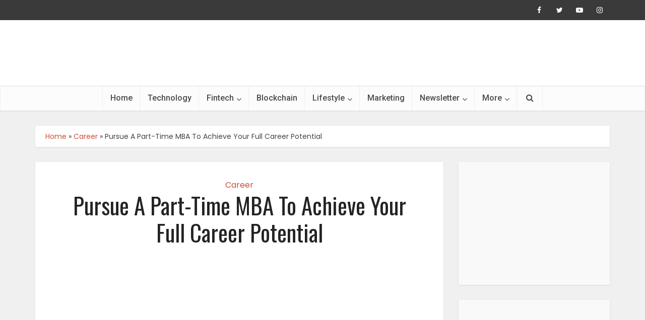

--- FILE ---
content_type: text/html; charset=UTF-8
request_url: https://www.newszii.com/articles/pursue-a-part-time-mba/
body_size: 31576
content:
<!DOCTYPE html>
<!--[if IE 8]><html class="ie8"><![endif]-->
<!--[if IE 9]><html class="ie9"><![endif]-->
<!--[if gt IE 8]><!--> <html lang="en-US"> <!--<![endif]-->

<head><meta name="p:domain_verify" content="a40549aa45551a09f448698dea4406cd"/>
<meta http-equiv="Content-Type" content="text/html; charset=UTF-8" /><script>if(navigator.userAgent.match(/MSIE|Internet Explorer/i)||navigator.userAgent.match(/Trident\/7\..*?rv:11/i)){var href=document.location.href;if(!href.match(/[?&]nowprocket/)){if(href.indexOf("?")==-1){if(href.indexOf("#")==-1){document.location.href=href+"?nowprocket=1"}else{document.location.href=href.replace("#","?nowprocket=1#")}}else{if(href.indexOf("#")==-1){document.location.href=href+"&nowprocket=1"}else{document.location.href=href.replace("#","&nowprocket=1#")}}}}</script><script>(()=>{class RocketLazyLoadScripts{constructor(){this.v="1.2.6",this.triggerEvents=["keydown","mousedown","mousemove","touchmove","touchstart","touchend","wheel"],this.userEventHandler=this.t.bind(this),this.touchStartHandler=this.i.bind(this),this.touchMoveHandler=this.o.bind(this),this.touchEndHandler=this.h.bind(this),this.clickHandler=this.u.bind(this),this.interceptedClicks=[],this.interceptedClickListeners=[],this.l(this),window.addEventListener("pageshow",(t=>{this.persisted=t.persisted,this.everythingLoaded&&this.m()})),this.CSPIssue=sessionStorage.getItem("rocketCSPIssue"),document.addEventListener("securitypolicyviolation",(t=>{this.CSPIssue||"script-src-elem"!==t.violatedDirective||"data"!==t.blockedURI||(this.CSPIssue=!0,sessionStorage.setItem("rocketCSPIssue",!0))})),document.addEventListener("DOMContentLoaded",(()=>{this.k()})),this.delayedScripts={normal:[],async:[],defer:[]},this.trash=[],this.allJQueries=[]}p(t){document.hidden?t.t():(this.triggerEvents.forEach((e=>window.addEventListener(e,t.userEventHandler,{passive:!0}))),window.addEventListener("touchstart",t.touchStartHandler,{passive:!0}),window.addEventListener("mousedown",t.touchStartHandler),document.addEventListener("visibilitychange",t.userEventHandler))}_(){this.triggerEvents.forEach((t=>window.removeEventListener(t,this.userEventHandler,{passive:!0}))),document.removeEventListener("visibilitychange",this.userEventHandler)}i(t){"HTML"!==t.target.tagName&&(window.addEventListener("touchend",this.touchEndHandler),window.addEventListener("mouseup",this.touchEndHandler),window.addEventListener("touchmove",this.touchMoveHandler,{passive:!0}),window.addEventListener("mousemove",this.touchMoveHandler),t.target.addEventListener("click",this.clickHandler),this.L(t.target,!0),this.S(t.target,"onclick","rocket-onclick"),this.C())}o(t){window.removeEventListener("touchend",this.touchEndHandler),window.removeEventListener("mouseup",this.touchEndHandler),window.removeEventListener("touchmove",this.touchMoveHandler,{passive:!0}),window.removeEventListener("mousemove",this.touchMoveHandler),t.target.removeEventListener("click",this.clickHandler),this.L(t.target,!1),this.S(t.target,"rocket-onclick","onclick"),this.M()}h(){window.removeEventListener("touchend",this.touchEndHandler),window.removeEventListener("mouseup",this.touchEndHandler),window.removeEventListener("touchmove",this.touchMoveHandler,{passive:!0}),window.removeEventListener("mousemove",this.touchMoveHandler)}u(t){t.target.removeEventListener("click",this.clickHandler),this.L(t.target,!1),this.S(t.target,"rocket-onclick","onclick"),this.interceptedClicks.push(t),t.preventDefault(),t.stopPropagation(),t.stopImmediatePropagation(),this.M()}O(){window.removeEventListener("touchstart",this.touchStartHandler,{passive:!0}),window.removeEventListener("mousedown",this.touchStartHandler),this.interceptedClicks.forEach((t=>{t.target.dispatchEvent(new MouseEvent("click",{view:t.view,bubbles:!0,cancelable:!0}))}))}l(t){EventTarget.prototype.addEventListenerWPRocketBase=EventTarget.prototype.addEventListener,EventTarget.prototype.addEventListener=function(e,i,o){"click"!==e||t.windowLoaded||i===t.clickHandler||t.interceptedClickListeners.push({target:this,func:i,options:o}),(this||window).addEventListenerWPRocketBase(e,i,o)}}L(t,e){this.interceptedClickListeners.forEach((i=>{i.target===t&&(e?t.removeEventListener("click",i.func,i.options):t.addEventListener("click",i.func,i.options))})),t.parentNode!==document.documentElement&&this.L(t.parentNode,e)}D(){return new Promise((t=>{this.P?this.M=t:t()}))}C(){this.P=!0}M(){this.P=!1}S(t,e,i){t.hasAttribute&&t.hasAttribute(e)&&(event.target.setAttribute(i,event.target.getAttribute(e)),event.target.removeAttribute(e))}t(){this._(this),"loading"===document.readyState?document.addEventListener("DOMContentLoaded",this.R.bind(this)):this.R()}k(){let t=[];document.querySelectorAll("script[type=rocketlazyloadscript][data-rocket-src]").forEach((e=>{let i=e.getAttribute("data-rocket-src");if(i&&!i.startsWith("data:")){0===i.indexOf("//")&&(i=location.protocol+i);try{const o=new URL(i).origin;o!==location.origin&&t.push({src:o,crossOrigin:e.crossOrigin||"module"===e.getAttribute("data-rocket-type")})}catch(t){}}})),t=[...new Map(t.map((t=>[JSON.stringify(t),t]))).values()],this.T(t,"preconnect")}async R(){this.lastBreath=Date.now(),this.j(this),this.F(this),this.I(),this.W(),this.q(),await this.A(this.delayedScripts.normal),await this.A(this.delayedScripts.defer),await this.A(this.delayedScripts.async);try{await this.U(),await this.H(this),await this.J()}catch(t){console.error(t)}window.dispatchEvent(new Event("rocket-allScriptsLoaded")),this.everythingLoaded=!0,this.D().then((()=>{this.O()})),this.N()}W(){document.querySelectorAll("script[type=rocketlazyloadscript]").forEach((t=>{t.hasAttribute("data-rocket-src")?t.hasAttribute("async")&&!1!==t.async?this.delayedScripts.async.push(t):t.hasAttribute("defer")&&!1!==t.defer||"module"===t.getAttribute("data-rocket-type")?this.delayedScripts.defer.push(t):this.delayedScripts.normal.push(t):this.delayedScripts.normal.push(t)}))}async B(t){if(await this.G(),!0!==t.noModule||!("noModule"in HTMLScriptElement.prototype))return new Promise((e=>{let i;function o(){(i||t).setAttribute("data-rocket-status","executed"),e()}try{if(navigator.userAgent.indexOf("Firefox/")>0||""===navigator.vendor||this.CSPIssue)i=document.createElement("script"),[...t.attributes].forEach((t=>{let e=t.nodeName;"type"!==e&&("data-rocket-type"===e&&(e="type"),"data-rocket-src"===e&&(e="src"),i.setAttribute(e,t.nodeValue))})),t.text&&(i.text=t.text),i.hasAttribute("src")?(i.addEventListener("load",o),i.addEventListener("error",(function(){i.setAttribute("data-rocket-status","failed-network"),e()})),setTimeout((()=>{i.isConnected||e()}),1)):(i.text=t.text,o()),t.parentNode.replaceChild(i,t);else{const i=t.getAttribute("data-rocket-type"),s=t.getAttribute("data-rocket-src");i?(t.type=i,t.removeAttribute("data-rocket-type")):t.removeAttribute("type"),t.addEventListener("load",o),t.addEventListener("error",(i=>{this.CSPIssue&&i.target.src.startsWith("data:")?(console.log("WPRocket: data-uri blocked by CSP -> fallback"),t.removeAttribute("src"),this.B(t).then(e)):(t.setAttribute("data-rocket-status","failed-network"),e())})),s?(t.removeAttribute("data-rocket-src"),t.src=s):t.src="data:text/javascript;base64,"+window.btoa(unescape(encodeURIComponent(t.text)))}}catch(i){t.setAttribute("data-rocket-status","failed-transform"),e()}}));t.setAttribute("data-rocket-status","skipped")}async A(t){const e=t.shift();return e&&e.isConnected?(await this.B(e),this.A(t)):Promise.resolve()}q(){this.T([...this.delayedScripts.normal,...this.delayedScripts.defer,...this.delayedScripts.async],"preload")}T(t,e){var i=document.createDocumentFragment();t.forEach((t=>{const o=t.getAttribute&&t.getAttribute("data-rocket-src")||t.src;if(o&&!o.startsWith("data:")){const s=document.createElement("link");s.href=o,s.rel=e,"preconnect"!==e&&(s.as="script"),t.getAttribute&&"module"===t.getAttribute("data-rocket-type")&&(s.crossOrigin=!0),t.crossOrigin&&(s.crossOrigin=t.crossOrigin),t.integrity&&(s.integrity=t.integrity),i.appendChild(s),this.trash.push(s)}})),document.head.appendChild(i)}j(t){let e={};function i(i,o){return e[o].eventsToRewrite.indexOf(i)>=0&&!t.everythingLoaded?"rocket-"+i:i}function o(t,o){!function(t){e[t]||(e[t]={originalFunctions:{add:t.addEventListener,remove:t.removeEventListener},eventsToRewrite:[]},t.addEventListener=function(){arguments[0]=i(arguments[0],t),e[t].originalFunctions.add.apply(t,arguments)},t.removeEventListener=function(){arguments[0]=i(arguments[0],t),e[t].originalFunctions.remove.apply(t,arguments)})}(t),e[t].eventsToRewrite.push(o)}function s(e,i){let o=e[i];e[i]=null,Object.defineProperty(e,i,{get:()=>o||function(){},set(s){t.everythingLoaded?o=s:e["rocket"+i]=o=s}})}o(document,"DOMContentLoaded"),o(window,"DOMContentLoaded"),o(window,"load"),o(window,"pageshow"),o(document,"readystatechange"),s(document,"onreadystatechange"),s(window,"onload"),s(window,"onpageshow");try{Object.defineProperty(document,"readyState",{get:()=>t.rocketReadyState,set(e){t.rocketReadyState=e},configurable:!0}),document.readyState="loading"}catch(t){console.log("WPRocket DJE readyState conflict, bypassing")}}F(t){let e;function i(e){return t.everythingLoaded?e:e.split(" ").map((t=>"load"===t||0===t.indexOf("load.")?"rocket-jquery-load":t)).join(" ")}function o(o){function s(t){const e=o.fn[t];o.fn[t]=o.fn.init.prototype[t]=function(){return this[0]===window&&("string"==typeof arguments[0]||arguments[0]instanceof String?arguments[0]=i(arguments[0]):"object"==typeof arguments[0]&&Object.keys(arguments[0]).forEach((t=>{const e=arguments[0][t];delete arguments[0][t],arguments[0][i(t)]=e}))),e.apply(this,arguments),this}}o&&o.fn&&!t.allJQueries.includes(o)&&(o.fn.ready=o.fn.init.prototype.ready=function(e){return t.domReadyFired?e.bind(document)(o):document.addEventListener("rocket-DOMContentLoaded",(()=>e.bind(document)(o))),o([])},s("on"),s("one"),t.allJQueries.push(o)),e=o}o(window.jQuery),Object.defineProperty(window,"jQuery",{get:()=>e,set(t){o(t)}})}async H(t){const e=document.querySelector("script[data-webpack]");e&&(await async function(){return new Promise((t=>{e.addEventListener("load",t),e.addEventListener("error",t)}))}(),await t.K(),await t.H(t))}async U(){this.domReadyFired=!0;try{document.readyState="interactive"}catch(t){}await this.G(),document.dispatchEvent(new Event("rocket-readystatechange")),await this.G(),document.rocketonreadystatechange&&document.rocketonreadystatechange(),await this.G(),document.dispatchEvent(new Event("rocket-DOMContentLoaded")),await this.G(),window.dispatchEvent(new Event("rocket-DOMContentLoaded"))}async J(){try{document.readyState="complete"}catch(t){}await this.G(),document.dispatchEvent(new Event("rocket-readystatechange")),await this.G(),document.rocketonreadystatechange&&document.rocketonreadystatechange(),await this.G(),window.dispatchEvent(new Event("rocket-load")),await this.G(),window.rocketonload&&window.rocketonload(),await this.G(),this.allJQueries.forEach((t=>t(window).trigger("rocket-jquery-load"))),await this.G();const t=new Event("rocket-pageshow");t.persisted=this.persisted,window.dispatchEvent(t),await this.G(),window.rocketonpageshow&&window.rocketonpageshow({persisted:this.persisted}),this.windowLoaded=!0}m(){document.onreadystatechange&&document.onreadystatechange(),window.onload&&window.onload(),window.onpageshow&&window.onpageshow({persisted:this.persisted})}I(){const t=new Map;document.write=document.writeln=function(e){const i=document.currentScript;i||console.error("WPRocket unable to document.write this: "+e);const o=document.createRange(),s=i.parentElement;let n=t.get(i);void 0===n&&(n=i.nextSibling,t.set(i,n));const c=document.createDocumentFragment();o.setStart(c,0),c.appendChild(o.createContextualFragment(e)),s.insertBefore(c,n)}}async G(){Date.now()-this.lastBreath>45&&(await this.K(),this.lastBreath=Date.now())}async K(){return document.hidden?new Promise((t=>setTimeout(t))):new Promise((t=>requestAnimationFrame(t)))}N(){this.trash.forEach((t=>t.remove()))}static run(){const t=new RocketLazyLoadScripts;t.p(t)}}RocketLazyLoadScripts.run()})();</script>

<meta name="viewport" content="user-scalable=yes, width=device-width, initial-scale=1.0, maximum-scale=1, minimum-scale=1">

<!--[if lt IE 9]>
	<script src="https://www.newszii.com/wp-content/themes/voice/js/html5.js"></script>
<![endif]-->

<meta name='robots' content='index, follow, max-image-preview:large, max-snippet:-1, max-video-preview:-1' />

	<!-- This site is optimized with the Yoast SEO plugin v26.6 - https://yoast.com/wordpress/plugins/seo/ -->
	<title>Pursue A Part-Time MBA To Achieve Your Full Career</title><link rel="preload" data-rocket-preload as="style" href="https://fonts.googleapis.com/css?family=Poppins%3A400%7COswald%3A400%7CRoboto%3A400%2C500&#038;subset=latin%2Clatin-ext&#038;display=swap" /><link rel="stylesheet" href="https://fonts.googleapis.com/css?family=Poppins%3A400%7COswald%3A400%7CRoboto%3A400%2C500&#038;subset=latin%2Clatin-ext&#038;display=swap" media="print" onload="this.media='all'" /><noscript><link rel="stylesheet" href="https://fonts.googleapis.com/css?family=Poppins%3A400%7COswald%3A400%7CRoboto%3A400%2C500&#038;subset=latin%2Clatin-ext&#038;display=swap" /></noscript>
	<meta name="description" content="Employed students and other full-time professionals prefer a part time MBA as it fulfils all the necessary criteria they are looking for." />
	<link rel="canonical" href="https://www.newszii.com/articles/pursue-a-part-time-mba/" />
	<meta property="og:locale" content="en_US" />
	<meta property="og:type" content="article" />
	<meta property="og:title" content="Pursue A Part-Time MBA To Achieve Your Full Career" />
	<meta property="og:description" content="Employed students and other full-time professionals prefer a part time MBA as it fulfils all the necessary criteria they are looking for." />
	<meta property="og:url" content="https://www.newszii.com/articles/pursue-a-part-time-mba/" />
	<meta property="og:site_name" content="Newszii.com" />
	<meta property="article:publisher" content="https://www.facebook.com/Newsziimedia/" />
	<meta property="article:published_time" content="2020-04-09T14:18:03+00:00" />
	<meta property="article:modified_time" content="2022-06-27T09:44:14+00:00" />
	<meta property="og:image" content="https://www.newszii.com/wp-content/uploads/2020/04/Pursue-A-Part-Time-MBA-To-Achieve-Your-Full-Career-Potential.jpg" />
	<meta property="og:image:width" content="750" />
	<meta property="og:image:height" content="500" />
	<meta property="og:image:type" content="image/jpeg" />
	<meta name="author" content="Editor Newszii" />
	<meta name="twitter:card" content="summary_large_image" />
	<meta name="twitter:creator" content="@NewsziiMedia" />
	<meta name="twitter:site" content="@NewsziiMedia" />
	<script type="application/ld+json" class="yoast-schema-graph">{"@context":"https://schema.org","@graph":[{"@type":"Article","@id":"https://www.newszii.com/articles/pursue-a-part-time-mba/#article","isPartOf":{"@id":"https://www.newszii.com/articles/pursue-a-part-time-mba/"},"author":{"name":"Editor Newszii","@id":"https://www.newszii.com/#/schema/person/73ecff895bd9737121ab40d7da861e82"},"headline":"Pursue A Part-Time MBA To Achieve Your Full Career Potential","datePublished":"2020-04-09T14:18:03+00:00","dateModified":"2022-06-27T09:44:14+00:00","mainEntityOfPage":{"@id":"https://www.newszii.com/articles/pursue-a-part-time-mba/"},"wordCount":455,"publisher":{"@id":"https://www.newszii.com/#organization"},"image":{"@id":"https://www.newszii.com/articles/pursue-a-part-time-mba/#primaryimage"},"thumbnailUrl":"https://www.newszii.com/wp-content/uploads/2020/04/Pursue-A-Part-Time-MBA-To-Achieve-Your-Full-Career-Potential.jpg","keywords":["Part Time MBA"],"articleSection":["Career"],"inLanguage":"en-US"},{"@type":"WebPage","@id":"https://www.newszii.com/articles/pursue-a-part-time-mba/","url":"https://www.newszii.com/articles/pursue-a-part-time-mba/","name":"Pursue A Part-Time MBA To Achieve Your Full Career","isPartOf":{"@id":"https://www.newszii.com/#website"},"primaryImageOfPage":{"@id":"https://www.newszii.com/articles/pursue-a-part-time-mba/#primaryimage"},"image":{"@id":"https://www.newszii.com/articles/pursue-a-part-time-mba/#primaryimage"},"thumbnailUrl":"https://www.newszii.com/wp-content/uploads/2020/04/Pursue-A-Part-Time-MBA-To-Achieve-Your-Full-Career-Potential.jpg","datePublished":"2020-04-09T14:18:03+00:00","dateModified":"2022-06-27T09:44:14+00:00","description":"Employed students and other full-time professionals prefer a part time MBA as it fulfils all the necessary criteria they are looking for.","breadcrumb":{"@id":"https://www.newszii.com/articles/pursue-a-part-time-mba/#breadcrumb"},"inLanguage":"en-US","potentialAction":[{"@type":"ReadAction","target":["https://www.newszii.com/articles/pursue-a-part-time-mba/"]}]},{"@type":"ImageObject","inLanguage":"en-US","@id":"https://www.newszii.com/articles/pursue-a-part-time-mba/#primaryimage","url":"https://www.newszii.com/wp-content/uploads/2020/04/Pursue-A-Part-Time-MBA-To-Achieve-Your-Full-Career-Potential.jpg","contentUrl":"https://www.newszii.com/wp-content/uploads/2020/04/Pursue-A-Part-Time-MBA-To-Achieve-Your-Full-Career-Potential.jpg","width":750,"height":500,"caption":"Pursue A Part-Time MBA To Achieve Your Full Career Potential"},{"@type":"BreadcrumbList","@id":"https://www.newszii.com/articles/pursue-a-part-time-mba/#breadcrumb","itemListElement":[{"@type":"ListItem","position":1,"name":"Home","item":"https://www.newszii.com/"},{"@type":"ListItem","position":2,"name":"Career","item":"https://www.newszii.com/blog/category/career/"},{"@type":"ListItem","position":3,"name":"Pursue A Part-Time MBA To Achieve Your Full Career Potential"}]},{"@type":"WebSite","@id":"https://www.newszii.com/#website","url":"https://www.newszii.com/","name":"Newszii.com","description":"Trending News, Viral Stories And Videos","publisher":{"@id":"https://www.newszii.com/#organization"},"potentialAction":[{"@type":"SearchAction","target":{"@type":"EntryPoint","urlTemplate":"https://www.newszii.com/?s={search_term_string}"},"query-input":{"@type":"PropertyValueSpecification","valueRequired":true,"valueName":"search_term_string"}}],"inLanguage":"en-US"},{"@type":"Organization","@id":"https://www.newszii.com/#organization","name":"Newszii.com","url":"https://www.newszii.com/","logo":{"@type":"ImageObject","inLanguage":"en-US","@id":"https://www.newszii.com/#/schema/logo/image/","url":"https://www.newszii.com/wp-content/uploads/2019/08/Newszii_Logo.png","contentUrl":"https://www.newszii.com/wp-content/uploads/2019/08/Newszii_Logo.png","width":4099,"height":928,"caption":"Newszii.com"},"image":{"@id":"https://www.newszii.com/#/schema/logo/image/"},"sameAs":["https://www.facebook.com/Newsziimedia/","https://x.com/NewsziiMedia","https://www.instagram.com/newsziinews/","https://in.pinterest.com/Newszii/","https://www.youtube.com/channel/UCrEUCAPPcZd6epVFjobG2gA"]},{"@type":"Person","@id":"https://www.newszii.com/#/schema/person/73ecff895bd9737121ab40d7da861e82","name":"Editor Newszii","image":{"@type":"ImageObject","inLanguage":"en-US","@id":"https://www.newszii.com/#/schema/person/image/","url":"https://secure.gravatar.com/avatar/24e0f6d51d1a550ca74da5cf49bb4b2a5380f57442771eab472779d052fe80ff?s=96&d=mm&r=g","contentUrl":"https://secure.gravatar.com/avatar/24e0f6d51d1a550ca74da5cf49bb4b2a5380f57442771eab472779d052fe80ff?s=96&d=mm&r=g","caption":"Editor Newszii"}}]}</script>
	<!-- / Yoast SEO plugin. -->


<link rel='dns-prefetch' href='//fonts.googleapis.com' />
<link href='https://fonts.gstatic.com' crossorigin rel='preconnect' />
<style id='wp-img-auto-sizes-contain-inline-css' type='text/css'>
img:is([sizes=auto i],[sizes^="auto," i]){contain-intrinsic-size:3000px 1500px}
/*# sourceURL=wp-img-auto-sizes-contain-inline-css */
</style>
<link rel='stylesheet' id='wp-block-library-css' href='https://www.newszii.com/wp-includes/css/dist/block-library/style.min.css?ver=6.9' type='text/css' media='all' />
<style id='classic-theme-styles-inline-css' type='text/css'>
/*! This file is auto-generated */
.wp-block-button__link{color:#fff;background-color:#32373c;border-radius:9999px;box-shadow:none;text-decoration:none;padding:calc(.667em + 2px) calc(1.333em + 2px);font-size:1.125em}.wp-block-file__button{background:#32373c;color:#fff;text-decoration:none}
/*# sourceURL=/wp-includes/css/classic-themes.min.css */
</style>
<link rel='stylesheet' id='wp-components-css' href='https://www.newszii.com/wp-includes/css/dist/components/style.min.css?ver=6.9' type='text/css' media='all' />
<link rel='stylesheet' id='wp-preferences-css' href='https://www.newszii.com/wp-includes/css/dist/preferences/style.min.css?ver=6.9' type='text/css' media='all' />
<link rel='stylesheet' id='wp-block-editor-css' href='https://www.newszii.com/wp-includes/css/dist/block-editor/style.min.css?ver=6.9' type='text/css' media='all' />
<link data-minify="1" rel='stylesheet' id='popup-maker-block-library-style-css' href='https://www.newszii.com/wp-content/cache/min/1/wp-content/plugins/popup-maker/dist/packages/block-library-style.css?ver=1768974767' type='text/css' media='all' />
<style id='feedzy-rss-feeds-loop-style-inline-css' type='text/css'>
.wp-block-feedzy-rss-feeds-loop{display:grid;gap:24px;grid-template-columns:repeat(1,1fr)}@media(min-width:782px){.wp-block-feedzy-rss-feeds-loop.feedzy-loop-columns-2,.wp-block-feedzy-rss-feeds-loop.feedzy-loop-columns-3,.wp-block-feedzy-rss-feeds-loop.feedzy-loop-columns-4,.wp-block-feedzy-rss-feeds-loop.feedzy-loop-columns-5{grid-template-columns:repeat(2,1fr)}}@media(min-width:960px){.wp-block-feedzy-rss-feeds-loop.feedzy-loop-columns-2{grid-template-columns:repeat(2,1fr)}.wp-block-feedzy-rss-feeds-loop.feedzy-loop-columns-3{grid-template-columns:repeat(3,1fr)}.wp-block-feedzy-rss-feeds-loop.feedzy-loop-columns-4{grid-template-columns:repeat(4,1fr)}.wp-block-feedzy-rss-feeds-loop.feedzy-loop-columns-5{grid-template-columns:repeat(5,1fr)}}.wp-block-feedzy-rss-feeds-loop .wp-block-image.is-style-rounded img{border-radius:9999px}.wp-block-feedzy-rss-feeds-loop .wp-block-image:has(:is(img:not([src]),img[src=""])){display:none}

/*# sourceURL=https://www.newszii.com/wp-content/plugins/feedzy-rss-feeds/build/loop/style-index.css */
</style>
<style id='global-styles-inline-css' type='text/css'>
:root{--wp--preset--aspect-ratio--square: 1;--wp--preset--aspect-ratio--4-3: 4/3;--wp--preset--aspect-ratio--3-4: 3/4;--wp--preset--aspect-ratio--3-2: 3/2;--wp--preset--aspect-ratio--2-3: 2/3;--wp--preset--aspect-ratio--16-9: 16/9;--wp--preset--aspect-ratio--9-16: 9/16;--wp--preset--color--black: #000000;--wp--preset--color--cyan-bluish-gray: #abb8c3;--wp--preset--color--white: #ffffff;--wp--preset--color--pale-pink: #f78da7;--wp--preset--color--vivid-red: #cf2e2e;--wp--preset--color--luminous-vivid-orange: #ff6900;--wp--preset--color--luminous-vivid-amber: #fcb900;--wp--preset--color--light-green-cyan: #7bdcb5;--wp--preset--color--vivid-green-cyan: #00d084;--wp--preset--color--pale-cyan-blue: #8ed1fc;--wp--preset--color--vivid-cyan-blue: #0693e3;--wp--preset--color--vivid-purple: #9b51e0;--wp--preset--gradient--vivid-cyan-blue-to-vivid-purple: linear-gradient(135deg,rgb(6,147,227) 0%,rgb(155,81,224) 100%);--wp--preset--gradient--light-green-cyan-to-vivid-green-cyan: linear-gradient(135deg,rgb(122,220,180) 0%,rgb(0,208,130) 100%);--wp--preset--gradient--luminous-vivid-amber-to-luminous-vivid-orange: linear-gradient(135deg,rgb(252,185,0) 0%,rgb(255,105,0) 100%);--wp--preset--gradient--luminous-vivid-orange-to-vivid-red: linear-gradient(135deg,rgb(255,105,0) 0%,rgb(207,46,46) 100%);--wp--preset--gradient--very-light-gray-to-cyan-bluish-gray: linear-gradient(135deg,rgb(238,238,238) 0%,rgb(169,184,195) 100%);--wp--preset--gradient--cool-to-warm-spectrum: linear-gradient(135deg,rgb(74,234,220) 0%,rgb(151,120,209) 20%,rgb(207,42,186) 40%,rgb(238,44,130) 60%,rgb(251,105,98) 80%,rgb(254,248,76) 100%);--wp--preset--gradient--blush-light-purple: linear-gradient(135deg,rgb(255,206,236) 0%,rgb(152,150,240) 100%);--wp--preset--gradient--blush-bordeaux: linear-gradient(135deg,rgb(254,205,165) 0%,rgb(254,45,45) 50%,rgb(107,0,62) 100%);--wp--preset--gradient--luminous-dusk: linear-gradient(135deg,rgb(255,203,112) 0%,rgb(199,81,192) 50%,rgb(65,88,208) 100%);--wp--preset--gradient--pale-ocean: linear-gradient(135deg,rgb(255,245,203) 0%,rgb(182,227,212) 50%,rgb(51,167,181) 100%);--wp--preset--gradient--electric-grass: linear-gradient(135deg,rgb(202,248,128) 0%,rgb(113,206,126) 100%);--wp--preset--gradient--midnight: linear-gradient(135deg,rgb(2,3,129) 0%,rgb(40,116,252) 100%);--wp--preset--font-size--small: 13px;--wp--preset--font-size--medium: 20px;--wp--preset--font-size--large: 36px;--wp--preset--font-size--x-large: 42px;--wp--preset--spacing--20: 0.44rem;--wp--preset--spacing--30: 0.67rem;--wp--preset--spacing--40: 1rem;--wp--preset--spacing--50: 1.5rem;--wp--preset--spacing--60: 2.25rem;--wp--preset--spacing--70: 3.38rem;--wp--preset--spacing--80: 5.06rem;--wp--preset--shadow--natural: 6px 6px 9px rgba(0, 0, 0, 0.2);--wp--preset--shadow--deep: 12px 12px 50px rgba(0, 0, 0, 0.4);--wp--preset--shadow--sharp: 6px 6px 0px rgba(0, 0, 0, 0.2);--wp--preset--shadow--outlined: 6px 6px 0px -3px rgb(255, 255, 255), 6px 6px rgb(0, 0, 0);--wp--preset--shadow--crisp: 6px 6px 0px rgb(0, 0, 0);}:where(.is-layout-flex){gap: 0.5em;}:where(.is-layout-grid){gap: 0.5em;}body .is-layout-flex{display: flex;}.is-layout-flex{flex-wrap: wrap;align-items: center;}.is-layout-flex > :is(*, div){margin: 0;}body .is-layout-grid{display: grid;}.is-layout-grid > :is(*, div){margin: 0;}:where(.wp-block-columns.is-layout-flex){gap: 2em;}:where(.wp-block-columns.is-layout-grid){gap: 2em;}:where(.wp-block-post-template.is-layout-flex){gap: 1.25em;}:where(.wp-block-post-template.is-layout-grid){gap: 1.25em;}.has-black-color{color: var(--wp--preset--color--black) !important;}.has-cyan-bluish-gray-color{color: var(--wp--preset--color--cyan-bluish-gray) !important;}.has-white-color{color: var(--wp--preset--color--white) !important;}.has-pale-pink-color{color: var(--wp--preset--color--pale-pink) !important;}.has-vivid-red-color{color: var(--wp--preset--color--vivid-red) !important;}.has-luminous-vivid-orange-color{color: var(--wp--preset--color--luminous-vivid-orange) !important;}.has-luminous-vivid-amber-color{color: var(--wp--preset--color--luminous-vivid-amber) !important;}.has-light-green-cyan-color{color: var(--wp--preset--color--light-green-cyan) !important;}.has-vivid-green-cyan-color{color: var(--wp--preset--color--vivid-green-cyan) !important;}.has-pale-cyan-blue-color{color: var(--wp--preset--color--pale-cyan-blue) !important;}.has-vivid-cyan-blue-color{color: var(--wp--preset--color--vivid-cyan-blue) !important;}.has-vivid-purple-color{color: var(--wp--preset--color--vivid-purple) !important;}.has-black-background-color{background-color: var(--wp--preset--color--black) !important;}.has-cyan-bluish-gray-background-color{background-color: var(--wp--preset--color--cyan-bluish-gray) !important;}.has-white-background-color{background-color: var(--wp--preset--color--white) !important;}.has-pale-pink-background-color{background-color: var(--wp--preset--color--pale-pink) !important;}.has-vivid-red-background-color{background-color: var(--wp--preset--color--vivid-red) !important;}.has-luminous-vivid-orange-background-color{background-color: var(--wp--preset--color--luminous-vivid-orange) !important;}.has-luminous-vivid-amber-background-color{background-color: var(--wp--preset--color--luminous-vivid-amber) !important;}.has-light-green-cyan-background-color{background-color: var(--wp--preset--color--light-green-cyan) !important;}.has-vivid-green-cyan-background-color{background-color: var(--wp--preset--color--vivid-green-cyan) !important;}.has-pale-cyan-blue-background-color{background-color: var(--wp--preset--color--pale-cyan-blue) !important;}.has-vivid-cyan-blue-background-color{background-color: var(--wp--preset--color--vivid-cyan-blue) !important;}.has-vivid-purple-background-color{background-color: var(--wp--preset--color--vivid-purple) !important;}.has-black-border-color{border-color: var(--wp--preset--color--black) !important;}.has-cyan-bluish-gray-border-color{border-color: var(--wp--preset--color--cyan-bluish-gray) !important;}.has-white-border-color{border-color: var(--wp--preset--color--white) !important;}.has-pale-pink-border-color{border-color: var(--wp--preset--color--pale-pink) !important;}.has-vivid-red-border-color{border-color: var(--wp--preset--color--vivid-red) !important;}.has-luminous-vivid-orange-border-color{border-color: var(--wp--preset--color--luminous-vivid-orange) !important;}.has-luminous-vivid-amber-border-color{border-color: var(--wp--preset--color--luminous-vivid-amber) !important;}.has-light-green-cyan-border-color{border-color: var(--wp--preset--color--light-green-cyan) !important;}.has-vivid-green-cyan-border-color{border-color: var(--wp--preset--color--vivid-green-cyan) !important;}.has-pale-cyan-blue-border-color{border-color: var(--wp--preset--color--pale-cyan-blue) !important;}.has-vivid-cyan-blue-border-color{border-color: var(--wp--preset--color--vivid-cyan-blue) !important;}.has-vivid-purple-border-color{border-color: var(--wp--preset--color--vivid-purple) !important;}.has-vivid-cyan-blue-to-vivid-purple-gradient-background{background: var(--wp--preset--gradient--vivid-cyan-blue-to-vivid-purple) !important;}.has-light-green-cyan-to-vivid-green-cyan-gradient-background{background: var(--wp--preset--gradient--light-green-cyan-to-vivid-green-cyan) !important;}.has-luminous-vivid-amber-to-luminous-vivid-orange-gradient-background{background: var(--wp--preset--gradient--luminous-vivid-amber-to-luminous-vivid-orange) !important;}.has-luminous-vivid-orange-to-vivid-red-gradient-background{background: var(--wp--preset--gradient--luminous-vivid-orange-to-vivid-red) !important;}.has-very-light-gray-to-cyan-bluish-gray-gradient-background{background: var(--wp--preset--gradient--very-light-gray-to-cyan-bluish-gray) !important;}.has-cool-to-warm-spectrum-gradient-background{background: var(--wp--preset--gradient--cool-to-warm-spectrum) !important;}.has-blush-light-purple-gradient-background{background: var(--wp--preset--gradient--blush-light-purple) !important;}.has-blush-bordeaux-gradient-background{background: var(--wp--preset--gradient--blush-bordeaux) !important;}.has-luminous-dusk-gradient-background{background: var(--wp--preset--gradient--luminous-dusk) !important;}.has-pale-ocean-gradient-background{background: var(--wp--preset--gradient--pale-ocean) !important;}.has-electric-grass-gradient-background{background: var(--wp--preset--gradient--electric-grass) !important;}.has-midnight-gradient-background{background: var(--wp--preset--gradient--midnight) !important;}.has-small-font-size{font-size: var(--wp--preset--font-size--small) !important;}.has-medium-font-size{font-size: var(--wp--preset--font-size--medium) !important;}.has-large-font-size{font-size: var(--wp--preset--font-size--large) !important;}.has-x-large-font-size{font-size: var(--wp--preset--font-size--x-large) !important;}
:where(.wp-block-post-template.is-layout-flex){gap: 1.25em;}:where(.wp-block-post-template.is-layout-grid){gap: 1.25em;}
:where(.wp-block-term-template.is-layout-flex){gap: 1.25em;}:where(.wp-block-term-template.is-layout-grid){gap: 1.25em;}
:where(.wp-block-columns.is-layout-flex){gap: 2em;}:where(.wp-block-columns.is-layout-grid){gap: 2em;}
:root :where(.wp-block-pullquote){font-size: 1.5em;line-height: 1.6;}
/*# sourceURL=global-styles-inline-css */
</style>
<link data-minify="1" rel='stylesheet' id='animate-css' href='https://www.newszii.com/wp-content/cache/min/1/wp-content/plugins/wp-quiz/assets/frontend/css/animate.css?ver=1768974767' type='text/css' media='all' />
<link data-minify="1" rel='stylesheet' id='wp-quiz-css' href='https://www.newszii.com/wp-content/cache/min/1/wp-content/plugins/wp-quiz/assets/frontend/css/wp-quiz.css?ver=1768974767' type='text/css' media='all' />
<link rel='stylesheet' id='crp-style-rounded-thumbs-css' href='https://www.newszii.com/wp-content/plugins/contextual-related-posts/css/rounded-thumbs.min.css?ver=4.1.0' type='text/css' media='all' />
<style id='crp-style-rounded-thumbs-inline-css' type='text/css'>

			.crp_related.crp-rounded-thumbs a {
				width: 150px;
                height: 150px;
				text-decoration: none;
			}
			.crp_related.crp-rounded-thumbs img {
				max-width: 150px;
				margin: auto;
			}
			.crp_related.crp-rounded-thumbs .crp_title {
				width: 100%;
			}
			
/*# sourceURL=crp-style-rounded-thumbs-inline-css */
</style>



<link data-minify="1" rel='stylesheet' id='vce_style-css' href='https://www.newszii.com/wp-content/cache/min/1/wp-content/themes/voice/css/min.css?ver=1768974767' type='text/css' media='screen, print' />
<style id='vce_style-inline-css' type='text/css'>
body, button, input, select, textarea {font-size: 1.8rem;}.vce-single .entry-headline p{font-size: 2.2rem;}.main-navigation a{font-size: 1.6rem;}.sidebar .widget-title{font-size: 1.8rem;}.sidebar .widget, .vce-lay-c .entry-content, .vce-lay-h .entry-content {font-size: 1.4rem;}.vce-featured-link-article{font-size: 5.2rem;}.vce-featured-grid-big.vce-featured-grid .vce-featured-link-article{font-size: 3.4rem;}.vce-featured-grid .vce-featured-link-article{font-size: 2.2rem;}h1 { font-size: 4.5rem; }h2 { font-size: 3.0rem; }h3 { font-size: 2.5rem; }h4 { font-size: 2.5rem; }h5 { font-size: 2.0rem; }h6 { font-size: 1.2rem; }.comment-reply-title, .main-box-title{font-size: 2.2rem;}h1.entry-title{font-size: 4.5rem;}.vce-lay-a .entry-title a{font-size: 3.4rem;}.vce-lay-b .entry-title{font-size: 2.4rem;}.vce-lay-c .entry-title, .vce-sid-none .vce-lay-c .entry-title{font-size: 2.2rem;}.vce-lay-d .entry-title{font-size: 1.5rem;}.vce-lay-e .entry-title{font-size: 1.4rem;}.vce-lay-f .entry-title{font-size: 1.4rem;}.vce-lay-g .entry-title a, .vce-lay-g .entry-title a:hover{font-size: 3.0rem;}.vce-lay-h .entry-title{font-size: 2.4rem;}.entry-meta div,.entry-meta div a,.vce-lay-g .meta-item,.vce-lay-c .meta-item{font-size: 1.4rem;}.vce-lay-d .meta-category a,.vce-lay-d .entry-meta div,.vce-lay-d .entry-meta div a,.vce-lay-e .entry-meta div,.vce-lay-e .entry-meta div a,.vce-lay-e .fn,.vce-lay-e .meta-item{font-size: 1.3rem;}body {background-color:#f0f0f0;}body,.mks_author_widget h3,.site-description,.meta-category a,textarea {font-family: 'Poppins';font-weight: 400;}h1,h2,h3,h4,h5,h6,blockquote,.vce-post-link,.site-title,.site-title a,.main-box-title,.comment-reply-title,.entry-title a,.vce-single .entry-headline p,.vce-prev-next-link,.author-title,.mks_pullquote,.widget_rss ul li .rsswidget,#bbpress-forums .bbp-forum-title,#bbpress-forums .bbp-topic-permalink {font-family: 'Oswald';font-weight: 400;}.main-navigation a,.sidr a{font-family: 'Roboto';font-weight: 500;}.vce-single .entry-content,.vce-single .entry-headline,.vce-single .entry-footer{width: 700px;}.vce-lay-a .lay-a-content{width: 700px;max-width: 700px;}.vce-page .entry-content,.vce-page .entry-title-page {width: 600px;}.vce-sid-none .vce-single .entry-content,.vce-sid-none .vce-single .entry-headline,.vce-sid-none .vce-single .entry-footer {width: 700px;}.vce-sid-none .vce-page .entry-content,.vce-sid-none .vce-page .entry-title-page,.error404 .entry-content {width: 600px;max-width: 600px;}body, button, input, select, textarea{color: #444444;}h1,h2,h3,h4,h5,h6,.entry-title a,.prev-next-nav a,#bbpress-forums .bbp-forum-title, #bbpress-forums .bbp-topic-permalink,.woocommerce ul.products li.product .price .amount{color: #232323;}a,.entry-title a:hover,.vce-prev-next-link:hover,.vce-author-links a:hover,.required,.error404 h4,.prev-next-nav a:hover,#bbpress-forums .bbp-forum-title:hover, #bbpress-forums .bbp-topic-permalink:hover,.woocommerce ul.products li.product h3:hover,.woocommerce ul.products li.product h3:hover mark,.main-box-title a:hover{color: #cf4d35;}.vce-square,.vce-main-content .mejs-controls .mejs-time-rail .mejs-time-current,button,input[type="button"],input[type="reset"],input[type="submit"],.vce-button,.pagination-wapper a,#vce-pagination .next.page-numbers,#vce-pagination .prev.page-numbers,#vce-pagination .page-numbers,#vce-pagination .page-numbers.current,.vce-link-pages a,#vce-pagination a,.vce-load-more a,.vce-slider-pagination .owl-nav > div,.vce-mega-menu-posts-wrap .owl-nav > div,.comment-reply-link:hover,.vce-featured-section a,.vce-lay-g .vce-featured-info .meta-category a,.vce-404-menu a,.vce-post.sticky .meta-image:before,#vce-pagination .page-numbers:hover,#bbpress-forums .bbp-pagination .current,#bbpress-forums .bbp-pagination a:hover,.woocommerce #respond input#submit,.woocommerce a.button,.woocommerce button.button,.woocommerce input.button,.woocommerce ul.products li.product .added_to_cart,.woocommerce #respond input#submit:hover,.woocommerce a.button:hover,.woocommerce button.button:hover,.woocommerce input.button:hover,.woocommerce ul.products li.product .added_to_cart:hover,.woocommerce #respond input#submit.alt,.woocommerce a.button.alt,.woocommerce button.button.alt,.woocommerce input.button.alt,.woocommerce #respond input#submit.alt:hover, .woocommerce a.button.alt:hover, .woocommerce button.button.alt:hover, .woocommerce input.button.alt:hover,.woocommerce span.onsale,.woocommerce .widget_price_filter .ui-slider .ui-slider-range,.woocommerce .widget_price_filter .ui-slider .ui-slider-handle,.comments-holder .navigation .page-numbers.current,.vce-lay-a .vce-read-more:hover,.vce-lay-c .vce-read-more:hover{background-color: #cf4d35;}#vce-pagination .page-numbers,.comments-holder .navigation .page-numbers{background: transparent;color: #cf4d35;border: 1px solid #cf4d35;}.comments-holder .navigation .page-numbers:hover{background: #cf4d35;border: 1px solid #cf4d35;}.bbp-pagination-links a{background: transparent;color: #cf4d35;border: 1px solid #cf4d35 !important;}#vce-pagination .page-numbers.current,.bbp-pagination-links span.current,.comments-holder .navigation .page-numbers.current{border: 1px solid #cf4d35;}.widget_categories .cat-item:before,.widget_categories .cat-item .count{background: #cf4d35;}.comment-reply-link,.vce-lay-a .vce-read-more,.vce-lay-c .vce-read-more{border: 1px solid #cf4d35;}.entry-meta div,.entry-meta-count,.entry-meta div a,.comment-metadata a,.meta-category span,.meta-author-wrapped,.wp-caption .wp-caption-text,.widget_rss .rss-date,.sidebar cite,.site-footer cite,.sidebar .vce-post-list .entry-meta div,.sidebar .vce-post-list .entry-meta div a,.sidebar .vce-post-list .fn,.sidebar .vce-post-list .fn a,.site-footer .vce-post-list .entry-meta div,.site-footer .vce-post-list .entry-meta div a,.site-footer .vce-post-list .fn,.site-footer .vce-post-list .fn a,#bbpress-forums .bbp-topic-started-by,#bbpress-forums .bbp-topic-started-in,#bbpress-forums .bbp-forum-info .bbp-forum-content,#bbpress-forums p.bbp-topic-meta,span.bbp-admin-links a,.bbp-reply-post-date,#bbpress-forums li.bbp-header,#bbpress-forums li.bbp-footer,.woocommerce .woocommerce-result-count,.woocommerce .product_meta{color: #9b9b9b;}.main-box-title, .comment-reply-title, .main-box-head{background: #ffffff;color: #232323;}.main-box-title a{color: #232323;}.sidebar .widget .widget-title a{color: #232323;}.main-box,.comment-respond,.prev-next-nav{background: #f9f9f9;}.vce-post,ul.comment-list > li.comment,.main-box-single,.ie8 .vce-single,#disqus_thread,.vce-author-card,.vce-author-card .vce-content-outside,.mks-bredcrumbs-container,ul.comment-list > li.pingback{background: #ffffff;}.mks_tabs.horizontal .mks_tab_nav_item.active{border-bottom: 1px solid #ffffff;}.mks_tabs.horizontal .mks_tab_item,.mks_tabs.vertical .mks_tab_nav_item.active,.mks_tabs.horizontal .mks_tab_nav_item.active{background: #ffffff;}.mks_tabs.vertical .mks_tab_nav_item.active{border-right: 1px solid #ffffff;}#vce-pagination,.vce-slider-pagination .owl-controls,.vce-content-outside,.comments-holder .navigation{background: #f3f3f3;}.sidebar .widget-title{background: #ffffff;color: #232323;}.sidebar .widget{background: #f9f9f9;}.sidebar .widget,.sidebar .widget li a,.sidebar .mks_author_widget h3 a,.sidebar .mks_author_widget h3,.sidebar .vce-search-form .vce-search-input,.sidebar .vce-search-form .vce-search-input:focus{color: #444444;}.sidebar .widget li a:hover,.sidebar .widget a,.widget_nav_menu li.menu-item-has-children:hover:after,.widget_pages li.page_item_has_children:hover:after{color: #cf4d35;}.sidebar .tagcloud a {border: 1px solid #cf4d35;}.sidebar .mks_author_link,.sidebar .tagcloud a:hover,.sidebar .mks_themeforest_widget .more,.sidebar button,.sidebar input[type="button"],.sidebar input[type="reset"],.sidebar input[type="submit"],.sidebar .vce-button,.sidebar .bbp_widget_login .button{background-color: #cf4d35;}.sidebar .mks_author_widget .mks_autor_link_wrap,.sidebar .mks_themeforest_widget .mks_read_more,.widget .meks-instagram-follow-link {background: #f3f3f3;}.sidebar #wp-calendar caption,.sidebar .recentcomments,.sidebar .post-date,.sidebar #wp-calendar tbody{color: rgba(68,68,68,0.7);}.site-footer{background: #373941;}.site-footer .widget-title{color: #ffffff;}.site-footer,.site-footer .widget,.site-footer .widget li a,.site-footer .mks_author_widget h3 a,.site-footer .mks_author_widget h3,.site-footer .vce-search-form .vce-search-input,.site-footer .vce-search-form .vce-search-input:focus{color: #f9f9f9;}.site-footer .widget li a:hover,.site-footer .widget a,.site-info a{color: #cf4d35;}.site-footer .tagcloud a {border: 1px solid #cf4d35;}.site-footer .mks_author_link,.site-footer .mks_themeforest_widget .more,.site-footer button,.site-footer input[type="button"],.site-footer input[type="reset"],.site-footer input[type="submit"],.site-footer .vce-button,.site-footer .tagcloud a:hover{background-color: #cf4d35;}.site-footer #wp-calendar caption,.site-footer .recentcomments,.site-footer .post-date,.site-footer #wp-calendar tbody,.site-footer .site-info{color: rgba(249,249,249,0.7);}.top-header,.top-nav-menu li .sub-menu{background: #3a3a3a;}.top-header,.top-header a{color: #ffffff;}.top-header .vce-search-form .vce-search-input,.top-header .vce-search-input:focus,.top-header .vce-search-submit{color: #ffffff;}.top-header .vce-search-form .vce-search-input::-webkit-input-placeholder { color: #ffffff;}.top-header .vce-search-form .vce-search-input:-moz-placeholder { color: #ffffff;}.top-header .vce-search-form .vce-search-input::-moz-placeholder { color: #ffffff;}.top-header .vce-search-form .vce-search-input:-ms-input-placeholder { color: #ffffff;}.header-1-wrapper{height: 130px;padding-top: 15px;}.header-2-wrapper,.header-3-wrapper{height: 130px;}.header-2-wrapper .site-branding,.header-3-wrapper .site-branding{top: 15px;left: 0px;}.site-title a, .site-title a:hover{color: #232323;}.site-description{color: #aaaaaa;}.main-header{background-color: #ffffff;}.header-bottom-wrapper{background: #fcfcfc;}.vce-header-ads{margin: 20px 0;}.header-3-wrapper .nav-menu > li > a{padding: 55px 15px;}.header-sticky,.sidr{background: rgba(252,252,252,0.95);}.ie8 .header-sticky{background: #ffffff;}.main-navigation a,.nav-menu .vce-mega-menu > .sub-menu > li > a,.sidr li a,.vce-menu-parent{color: #4a4a4a;}.nav-menu > li:hover > a,.nav-menu > .current_page_item > a,.nav-menu > .current-menu-item > a,.nav-menu > .current-menu-ancestor > a,.main-navigation a.vce-item-selected,.main-navigation ul ul li:hover > a,.nav-menu ul .current-menu-item a,.nav-menu ul .current_page_item a,.vce-menu-parent:hover,.sidr li a:hover,.sidr li.sidr-class-current_page_item > a,.main-navigation li.current-menu-item.fa:before,.vce-responsive-nav{color: #cf4d35;}#sidr-id-vce_main_navigation_menu .soc-nav-menu li a:hover {color: #ffffff;}.nav-menu > li:hover > a,.nav-menu > .current_page_item > a,.nav-menu > .current-menu-item > a,.nav-menu > .current-menu-ancestor > a,.main-navigation a.vce-item-selected,.main-navigation ul ul,.header-sticky .nav-menu > .current_page_item:hover > a,.header-sticky .nav-menu > .current-menu-item:hover > a,.header-sticky .nav-menu > .current-menu-ancestor:hover > a,.header-sticky .main-navigation a.vce-item-selected:hover{background-color: #ffffff;}.search-header-wrap ul {border-top: 2px solid #cf4d35;}.vce-cart-icon a.vce-custom-cart span,.sidr-class-vce-custom-cart .sidr-class-vce-cart-count {background: #cf4d35;font-family: 'Poppins';}.vce-border-top .main-box-title{border-top: 2px solid #cf4d35;}.tagcloud a:hover,.sidebar .widget .mks_author_link,.sidebar .widget.mks_themeforest_widget .more,.site-footer .widget .mks_author_link,.site-footer .widget.mks_themeforest_widget .more,.vce-lay-g .entry-meta div,.vce-lay-g .fn,.vce-lay-g .fn a{color: #FFF;}.vce-featured-header .vce-featured-header-background{opacity: 0.5}.vce-featured-grid .vce-featured-header-background,.vce-post-big .vce-post-img:after,.vce-post-slider .vce-post-img:after{opacity: 0.5}.vce-featured-grid .owl-item:hover .vce-grid-text .vce-featured-header-background,.vce-post-big li:hover .vce-post-img:after,.vce-post-slider li:hover .vce-post-img:after {opacity: 0.8}.vce-featured-grid.vce-featured-grid-big .vce-featured-header-background,.vce-post-big .vce-post-img:after,.vce-post-slider .vce-post-img:after{opacity: 0.5}.vce-featured-grid.vce-featured-grid-big .owl-item:hover .vce-grid-text .vce-featured-header-background,.vce-post-big li:hover .vce-post-img:after,.vce-post-slider li:hover .vce-post-img:after {opacity: 0.8}#back-top {background: #323232}.sidr input[type=text]{background: rgba(74,74,74,0.1);color: rgba(74,74,74,0.5);}.is-style-default{border-color: #cf4d35;}.is-style-solid-color{background-color: #cf4d35;color: #ffffff;}.wp-block-image figcaption{color: #9b9b9b;}.wp-block-cover .wp-block-cover-image-text, .wp-block-cover .wp-block-cover-text, .wp-block-cover h2, .wp-block-cover-image .wp-block-cover-image-text, .wp-block-cover-image .wp-block-cover-text, .wp-block-cover-image h2,p.has-drop-cap:not(:focus)::first-letter,p.wp-block-subhead{font-family: 'Oswald';font-weight: 400;}.wp-block-cover .wp-block-cover-image-text, .wp-block-cover .wp-block-cover-text, .wp-block-cover h2, .wp-block-cover-image .wp-block-cover-image-text, .wp-block-cover-image .wp-block-cover-text, .wp-block-cover-image h2{font-size: 2.5rem;}p.wp-block-subhead{font-size: 2.2rem;}.wp-block-button__link{background: #cf4d35}.meta-image:hover a img,.vce-lay-h .img-wrap:hover .meta-image > img,.img-wrp:hover img,.vce-gallery-big:hover img,.vce-gallery .gallery-item:hover img,.wp-block-gallery .blocks-gallery-item:hover img,.vce_posts_widget .vce-post-big li:hover img,.vce-featured-grid .owl-item:hover img,.vce-post-img:hover img,.mega-menu-img:hover img{-webkit-transform: scale(1.1);-moz-transform: scale(1.1);-o-transform: scale(1.1);-ms-transform: scale(1.1);transform: scale(1.1);}
/*# sourceURL=vce_style-inline-css */
</style>
<link rel='stylesheet' id='vce_child_load_scripts-css' href='https://www.newszii.com/wp-content/themes/voice-child/style.css?ver=2.8.4' type='text/css' media='screen' />
<link data-minify="1" rel='stylesheet' id='newsletter-css' href='https://www.newszii.com/wp-content/cache/min/1/wp-content/plugins/newsletter/style.css?ver=1768974767' type='text/css' media='all' />
<script type="rocketlazyloadscript" data-rocket-type="text/javascript" data-rocket-src="https://www.newszii.com/wp-includes/js/jquery/jquery.min.js?ver=3.7.1" id="jquery-core-js" data-rocket-defer defer></script>
<script type="rocketlazyloadscript" data-rocket-type="text/javascript" data-rocket-src="https://www.newszii.com/wp-includes/js/jquery/jquery-migrate.min.js?ver=3.4.1" id="jquery-migrate-js" data-rocket-defer defer></script>
<script type="rocketlazyloadscript" data-rocket-type="text/javascript" data-rocket-src="https://www.newszii.com/wp-content/plugins/sticky-menu-or-anything-on-scroll/assets/js/jq-sticky-anything.min.js?ver=2.1.1" id="stickyAnythingLib-js" data-rocket-defer defer></script>
<script type="rocketlazyloadscript" data-minify="1" data-rocket-type="text/javascript" data-rocket-src="https://www.newszii.com/wp-content/cache/min/1/wp-content/plugins/wp-hide-post/public/js/wp-hide-post-public.js?ver=1766474875" id="wp-hide-post-js" data-rocket-defer defer></script>
<style type="text/css">
.feedzy-rss-link-icon:after {
	content: url("https://www.newszii.com/wp-content/plugins/feedzy-rss-feeds/img/external-link.png");
	margin-left: 3px;
}
</style>
		<!-- Google tag (gtag.js) -->
<script type="rocketlazyloadscript" async data-rocket-src="https://www.googletagmanager.com/gtag/js?id=G-LGNKNYVYQK"></script>
<script type="rocketlazyloadscript">
  window.dataLayer = window.dataLayer || [];
  function gtag(){dataLayer.push(arguments);}
  gtag('js', new Date());

  gtag('config', 'G-LGNKNYVYQK');
</script>
<!-- Meta Pixel Code -->
<script type="rocketlazyloadscript">
!function(f,b,e,v,n,t,s)
{if(f.fbq)return;n=f.fbq=function(){n.callMethod?
n.callMethod.apply(n,arguments):n.queue.push(arguments)};
if(!f._fbq)f._fbq=n;n.push=n;n.loaded=!0;n.version='2.0';
n.queue=[];t=b.createElement(e);t.async=!0;
t.src=v;s=b.getElementsByTagName(e)[0];
s.parentNode.insertBefore(t,s)}(window, document,'script',
'https://connect.facebook.net/en_US/fbevents.js');
fbq('init', '646891816703711');
fbq('track', 'PageView');
</script>
<noscript><img height="1" width="1" style="display:none"
src="https://www.facebook.com/tr?id=646891816703711&ev=PageView&noscript=1"
/></noscript>
<!-- End Meta Pixel Code --><meta name="generator" content="Elementor 3.34.0; features: additional_custom_breakpoints; settings: css_print_method-external, google_font-enabled, font_display-auto">
      <meta name="onesignal" content="wordpress-plugin"/>
            <script type="rocketlazyloadscript">

      window.OneSignalDeferred = window.OneSignalDeferred || [];

      OneSignalDeferred.push(function(OneSignal) {
        var oneSignal_options = {};
        window._oneSignalInitOptions = oneSignal_options;

        oneSignal_options['serviceWorkerParam'] = { scope: '/' };
oneSignal_options['serviceWorkerPath'] = 'OneSignalSDKWorker.js.php';

        OneSignal.Notifications.setDefaultUrl("https://www.newszii.com");

        oneSignal_options['wordpress'] = true;
oneSignal_options['appId'] = '965d50af-aee4-4514-a1e2-0c367511f087';
oneSignal_options['allowLocalhostAsSecureOrigin'] = true;
oneSignal_options['welcomeNotification'] = { };
oneSignal_options['welcomeNotification']['title'] = "Welcome to Newszii Notification";
oneSignal_options['welcomeNotification']['message'] = "Thanks for subscribing";
oneSignal_options['path'] = "https://www.newszii.com/wp-content/plugins/onesignal-free-web-push-notifications/sdk_files/";
oneSignal_options['persistNotification'] = true;
oneSignal_options['promptOptions'] = { };
oneSignal_options['notifyButton'] = { };
oneSignal_options['notifyButton']['enable'] = true;
oneSignal_options['notifyButton']['position'] = 'bottom-right';
oneSignal_options['notifyButton']['theme'] = 'default';
oneSignal_options['notifyButton']['size'] = 'large';
oneSignal_options['notifyButton']['showCredit'] = true;
              OneSignal.init(window._oneSignalInitOptions);
              OneSignal.Slidedown.promptPush()      });

      function documentInitOneSignal() {
        var oneSignal_elements = document.getElementsByClassName("OneSignal-prompt");

        var oneSignalLinkClickHandler = function(event) { OneSignal.Notifications.requestPermission(); event.preventDefault(); };        for(var i = 0; i < oneSignal_elements.length; i++)
          oneSignal_elements[i].addEventListener('click', oneSignalLinkClickHandler, false);
      }

      if (document.readyState === 'complete') {
           documentInitOneSignal();
      }
      else {
           window.addEventListener("load", function(event){
               documentInitOneSignal();
          });
      }
    </script>
			<style>
				.e-con.e-parent:nth-of-type(n+4):not(.e-lazyloaded):not(.e-no-lazyload),
				.e-con.e-parent:nth-of-type(n+4):not(.e-lazyloaded):not(.e-no-lazyload) * {
					background-image: none !important;
				}
				@media screen and (max-height: 1024px) {
					.e-con.e-parent:nth-of-type(n+3):not(.e-lazyloaded):not(.e-no-lazyload),
					.e-con.e-parent:nth-of-type(n+3):not(.e-lazyloaded):not(.e-no-lazyload) * {
						background-image: none !important;
					}
				}
				@media screen and (max-height: 640px) {
					.e-con.e-parent:nth-of-type(n+2):not(.e-lazyloaded):not(.e-no-lazyload),
					.e-con.e-parent:nth-of-type(n+2):not(.e-lazyloaded):not(.e-no-lazyload) * {
						background-image: none !important;
					}
				}
			</style>
			<style type="text/css">.saboxplugin-wrap{-webkit-box-sizing:border-box;-moz-box-sizing:border-box;-ms-box-sizing:border-box;box-sizing:border-box;border:1px solid #eee;width:100%;clear:both;display:block;overflow:hidden;word-wrap:break-word;position:relative}.saboxplugin-wrap .saboxplugin-gravatar{float:left;padding:0 20px 20px 20px}.saboxplugin-wrap .saboxplugin-gravatar img{max-width:100px;height:auto;border-radius:0;}.saboxplugin-wrap .saboxplugin-authorname{font-size:18px;line-height:1;margin:20px 0 0 20px;display:block}.saboxplugin-wrap .saboxplugin-authorname a{text-decoration:none}.saboxplugin-wrap .saboxplugin-authorname a:focus{outline:0}.saboxplugin-wrap .saboxplugin-desc{display:block;margin:5px 20px}.saboxplugin-wrap .saboxplugin-desc a{text-decoration:underline}.saboxplugin-wrap .saboxplugin-desc p{margin:5px 0 12px}.saboxplugin-wrap .saboxplugin-web{margin:0 20px 15px;text-align:left}.saboxplugin-wrap .sab-web-position{text-align:right}.saboxplugin-wrap .saboxplugin-web a{color:#ccc;text-decoration:none}.saboxplugin-wrap .saboxplugin-socials{position:relative;display:block;background:#fcfcfc;padding:5px;border-top:1px solid #eee}.saboxplugin-wrap .saboxplugin-socials a svg{width:20px;height:20px}.saboxplugin-wrap .saboxplugin-socials a svg .st2{fill:#fff; transform-origin:center center;}.saboxplugin-wrap .saboxplugin-socials a svg .st1{fill:rgba(0,0,0,.3)}.saboxplugin-wrap .saboxplugin-socials a:hover{opacity:.8;-webkit-transition:opacity .4s;-moz-transition:opacity .4s;-o-transition:opacity .4s;transition:opacity .4s;box-shadow:none!important;-webkit-box-shadow:none!important}.saboxplugin-wrap .saboxplugin-socials .saboxplugin-icon-color{box-shadow:none;padding:0;border:0;-webkit-transition:opacity .4s;-moz-transition:opacity .4s;-o-transition:opacity .4s;transition:opacity .4s;display:inline-block;color:#fff;font-size:0;text-decoration:inherit;margin:5px;-webkit-border-radius:0;-moz-border-radius:0;-ms-border-radius:0;-o-border-radius:0;border-radius:0;overflow:hidden}.saboxplugin-wrap .saboxplugin-socials .saboxplugin-icon-grey{text-decoration:inherit;box-shadow:none;position:relative;display:-moz-inline-stack;display:inline-block;vertical-align:middle;zoom:1;margin:10px 5px;color:#444;fill:#444}.clearfix:after,.clearfix:before{content:' ';display:table;line-height:0;clear:both}.ie7 .clearfix{zoom:1}.saboxplugin-socials.sabox-colored .saboxplugin-icon-color .sab-twitch{border-color:#38245c}.saboxplugin-socials.sabox-colored .saboxplugin-icon-color .sab-behance{border-color:#003eb0}.saboxplugin-socials.sabox-colored .saboxplugin-icon-color .sab-deviantart{border-color:#036824}.saboxplugin-socials.sabox-colored .saboxplugin-icon-color .sab-digg{border-color:#00327c}.saboxplugin-socials.sabox-colored .saboxplugin-icon-color .sab-dribbble{border-color:#ba1655}.saboxplugin-socials.sabox-colored .saboxplugin-icon-color .sab-facebook{border-color:#1e2e4f}.saboxplugin-socials.sabox-colored .saboxplugin-icon-color .sab-flickr{border-color:#003576}.saboxplugin-socials.sabox-colored .saboxplugin-icon-color .sab-github{border-color:#264874}.saboxplugin-socials.sabox-colored .saboxplugin-icon-color .sab-google{border-color:#0b51c5}.saboxplugin-socials.sabox-colored .saboxplugin-icon-color .sab-html5{border-color:#902e13}.saboxplugin-socials.sabox-colored .saboxplugin-icon-color .sab-instagram{border-color:#1630aa}.saboxplugin-socials.sabox-colored .saboxplugin-icon-color .sab-linkedin{border-color:#00344f}.saboxplugin-socials.sabox-colored .saboxplugin-icon-color .sab-pinterest{border-color:#5b040e}.saboxplugin-socials.sabox-colored .saboxplugin-icon-color .sab-reddit{border-color:#992900}.saboxplugin-socials.sabox-colored .saboxplugin-icon-color .sab-rss{border-color:#a43b0a}.saboxplugin-socials.sabox-colored .saboxplugin-icon-color .sab-sharethis{border-color:#5d8420}.saboxplugin-socials.sabox-colored .saboxplugin-icon-color .sab-soundcloud{border-color:#995200}.saboxplugin-socials.sabox-colored .saboxplugin-icon-color .sab-spotify{border-color:#0f612c}.saboxplugin-socials.sabox-colored .saboxplugin-icon-color .sab-stackoverflow{border-color:#a95009}.saboxplugin-socials.sabox-colored .saboxplugin-icon-color .sab-steam{border-color:#006388}.saboxplugin-socials.sabox-colored .saboxplugin-icon-color .sab-user_email{border-color:#b84e05}.saboxplugin-socials.sabox-colored .saboxplugin-icon-color .sab-tumblr{border-color:#10151b}.saboxplugin-socials.sabox-colored .saboxplugin-icon-color .sab-twitter{border-color:#0967a0}.saboxplugin-socials.sabox-colored .saboxplugin-icon-color .sab-vimeo{border-color:#0d7091}.saboxplugin-socials.sabox-colored .saboxplugin-icon-color .sab-windows{border-color:#003f71}.saboxplugin-socials.sabox-colored .saboxplugin-icon-color .sab-whatsapp{border-color:#003f71}.saboxplugin-socials.sabox-colored .saboxplugin-icon-color .sab-wordpress{border-color:#0f3647}.saboxplugin-socials.sabox-colored .saboxplugin-icon-color .sab-yahoo{border-color:#14002d}.saboxplugin-socials.sabox-colored .saboxplugin-icon-color .sab-youtube{border-color:#900}.saboxplugin-socials.sabox-colored .saboxplugin-icon-color .sab-xing{border-color:#000202}.saboxplugin-socials.sabox-colored .saboxplugin-icon-color .sab-mixcloud{border-color:#2475a0}.saboxplugin-socials.sabox-colored .saboxplugin-icon-color .sab-vk{border-color:#243549}.saboxplugin-socials.sabox-colored .saboxplugin-icon-color .sab-medium{border-color:#00452c}.saboxplugin-socials.sabox-colored .saboxplugin-icon-color .sab-quora{border-color:#420e00}.saboxplugin-socials.sabox-colored .saboxplugin-icon-color .sab-meetup{border-color:#9b181c}.saboxplugin-socials.sabox-colored .saboxplugin-icon-color .sab-goodreads{border-color:#000}.saboxplugin-socials.sabox-colored .saboxplugin-icon-color .sab-snapchat{border-color:#999700}.saboxplugin-socials.sabox-colored .saboxplugin-icon-color .sab-500px{border-color:#00557f}.saboxplugin-socials.sabox-colored .saboxplugin-icon-color .sab-mastodont{border-color:#185886}.sabox-plus-item{margin-bottom:20px}@media screen and (max-width:480px){.saboxplugin-wrap{text-align:center}.saboxplugin-wrap .saboxplugin-gravatar{float:none;padding:20px 0;text-align:center;margin:0 auto;display:block}.saboxplugin-wrap .saboxplugin-gravatar img{float:none;display:inline-block;display:-moz-inline-stack;vertical-align:middle;zoom:1}.saboxplugin-wrap .saboxplugin-desc{margin:0 10px 20px;text-align:center}.saboxplugin-wrap .saboxplugin-authorname{text-align:center;margin:10px 0 20px}}body .saboxplugin-authorname a,body .saboxplugin-authorname a:hover{box-shadow:none;-webkit-box-shadow:none}a.sab-profile-edit{font-size:16px!important;line-height:1!important}.sab-edit-settings a,a.sab-profile-edit{color:#0073aa!important;box-shadow:none!important;-webkit-box-shadow:none!important}.sab-edit-settings{margin-right:15px;position:absolute;right:0;z-index:2;bottom:10px;line-height:20px}.sab-edit-settings i{margin-left:5px}.saboxplugin-socials{line-height:1!important}.rtl .saboxplugin-wrap .saboxplugin-gravatar{float:right}.rtl .saboxplugin-wrap .saboxplugin-authorname{display:flex;align-items:center}.rtl .saboxplugin-wrap .saboxplugin-authorname .sab-profile-edit{margin-right:10px}.rtl .sab-edit-settings{right:auto;left:0}img.sab-custom-avatar{max-width:75px;}.saboxplugin-wrap .saboxplugin-gravatar img {-webkit-border-radius:50%;-moz-border-radius:50%;-ms-border-radius:50%;-o-border-radius:50%;border-radius:50%;}.saboxplugin-wrap .saboxplugin-gravatar img {-webkit-border-radius:50%;-moz-border-radius:50%;-ms-border-radius:50%;-o-border-radius:50%;border-radius:50%;}.saboxplugin-wrap {margin-top:0px; margin-bottom:0px; padding: 0px 0px }.saboxplugin-wrap .saboxplugin-authorname {font-size:18px; line-height:25px;}.saboxplugin-wrap .saboxplugin-desc p, .saboxplugin-wrap .saboxplugin-desc {font-size:14px !important; line-height:21px !important;}.saboxplugin-wrap .saboxplugin-web {font-size:14px;}.saboxplugin-wrap .saboxplugin-socials a svg {width:18px;height:18px;}</style><link rel="shortcut icon" href="https://www.newszii.com/wp-content/uploads/2018/07/favicon.jpg" type="image/x-icon" /><style type="text/css">#main-box-3 .main-box-inside,#text-13 .textwidget,#text-7 .textwidget,#text-9 .textwidget,#text-2 .textwidget{padding:0px;} .btn { margin-left:5px; background: #FF6600; background-image: -webkit-linear-gradient(top, #FF6600, #BF4D00); background-image: -moz-linear-gradient(top, #FF6600, #BF4D00); background-image: -ms-linear-gradient(top, #FF6600, #BF4D00); background-image: -o-linear-gradient(top, #FF6600, #BF4D00); background-image: linear-gradient(to bottom, #FF6600, #BF4D00); -webkit-border-radius: 5px; -moz-border-radius: 5px; border-radius: 4px; color: #FFFFFF!important; padding: 7px; box-shadow: 1px 1px 9px 0px #000000; -webkit-box-shadow: 1px 1px 9px 0px #000000; -moz-box-shadow: 1px 1px 9px 0px #000000; border: solid #337FED 1px; text-decoration: none; display: inline-block; cursor: pointer; } .btn:hover { background: #B54800; background-image: -webkit-linear-gradient(top, #B54800, #D95700); background-image: -moz-linear-gradient(top, #B54800, #D95700); background-image: -ms-linear-gradient(top, #B54800, #D95700); background-image: -o-linear-gradient(top, #B54800, #D95700); background-image: linear-gradient(to bottom, #B54800, #D95700); text-decoration: none; } .videobtn { -webkit-border-radius: 12px; -moz-border-radius: 12px; border-radius: 12px; line-height: 50px; color: #EE4723; width: 95%; font-size: 21px; font-weight: 400; padding: 22px 10px 10px 80px; background: url(/video-player.png) no-repeat; width: 100px; height: 100px; border: solid #FFFFFF 1px; text-decoration: none; cursor: pointer; } .videobtn span{margin-top:-20px;} .videobtn:hover { background: #EE4723 url(/video-player.png) no-repeat; text-decoration: none; color:#FFF; } .home #main-box-5 .main-box-inside p,.home #main-box-4 .main-box-inside p,.vce-main-content .entry-meta .date,.main-box-inside .entry-content .last-updated{display:none;} .home #main-box-5 .main-box-inside{padding:0px;} .home #main-box-7 .main-box-inside p{margin-bottom:20px;} .home #main-box-7 .main-box-inside p img{width:100%;} .menu-item-69206 .vce-social-name{opacity: inherit;display: inherit;background-color: #B9452F; padding: 0px 10px;} .menu-item-69206 a{height:auto;width:auto;} .site-footer .vce-wrap-left{margin-top: 8px;} .category-community .main-box-head .main-box-subtitle{width:100%;} #main-box-1 .entry-content{text-align:left;} #main-box-2 .entry-content{text-align:left;} #main-box-3 .entry-content{text-align:left;} .page-id-96457 p.last-updated, .page-id-96457 .entry-header{display:none;} .page-template-template-no-title .entry-content .last-updated{display:none !important}</style>		<style type="text/css" id="wp-custom-css">
			.page-id-145688 .last-updated, .page-id-169465 .last-updated {
	display: none;
}

.page-id-145688 {
	background: #fff;
}

.quotation li {
	margin-bottom: 30px;
}		</style>
		<noscript><style id="rocket-lazyload-nojs-css">.rll-youtube-player, [data-lazy-src]{display:none !important;}</style></noscript><script type="rocketlazyloadscript">
  (function(i,s,o,g,r,a,m){i['GoogleAnalyticsObject']=r;i[r]=i[r]||function(){

  (i[r].q=i[r].q||[]).push(arguments)},i[r].l=1*new Date();a=s.createElement(o),

  m=s.getElementsByTagName(o)[0];a.async=1;a.src=g;m.parentNode.insertBefore(a,m)

  })(window,document,'script','//www.google-analytics.com/analytics.js','ga');



  ga('create', 'UA-59279731-1', 'auto');

  ga('send', 'pageview');



</script>
	
	
</head>

<body data-rsssl=1 class="wp-singular post-template-default single single-post postid-92624 single-format-standard wp-theme-voice wp-child-theme-voice-child unknown vce-sid-right voice-v_2_8_4 elementor-default elementor-kit-133210">

<div data-rocket-location-hash="3cb1801dbc0f024ec237da2d3e316e38" id="vce-main">

<header data-rocket-location-hash="23f81e318d55efde5d01cf9349f29093" id="header" class="main-header">
	<div data-rocket-location-hash="affa14cdb4c5a6244bded5829a133b96" class="top-header">
	<div data-rocket-location-hash="ca23f7c07336b7cf8c7766d2ffffc9d9" class="container">

				
					<div class="vce-wrap-right">
					<div class="menu-social-menu-container"><ul id="vce_social_menu" class="soc-nav-menu"><li id="menu-item-66903" class="menu-item menu-item-type-custom menu-item-object-custom menu-item-66903"><a href="https://www.facebook.com/Newsziimedia/"><span class="vce-social-name">Facebook</span></a></li>
<li id="menu-item-66904" class="menu-item menu-item-type-custom menu-item-object-custom menu-item-66904"><a href="https://twitter.com/NewsziiMedia"><span class="vce-social-name">Twitter</span></a></li>
<li id="menu-item-66906" class="menu-item menu-item-type-custom menu-item-object-custom menu-item-66906"><a href="https://www.youtube.com/channel/UCrEUCAPPcZd6epVFjobG2gA/videos"><span class="vce-social-name">Youtube</span></a></li>
<li id="menu-item-66907" class="menu-item menu-item-type-custom menu-item-object-custom menu-item-66907"><a href="https://www.instagram.com/newszii/"><span class="vce-social-name">Instagram</span></a></li>
</ul></div>			</div>
		
		


	</div>
</div><div data-rocket-location-hash="26d2620c7e4e549ac38159ca1f37915f" class="container header-1-wrapper header-main-area">	
		<div class="vce-res-nav">
	<a class="vce-responsive-nav" href="#sidr-main"><i class="fa fa-bars"></i></a>
</div>
<div class="site-branding">
	<span class="site-title"><a href="https://www.newszii.com/" rel="home" class="has-logo"><picture class="vce-logo"><source media="(min-width: 1024px)" data-lazy-srcset="https://www.newszii.com/wp-content/uploads/2018/07/logo1.jpg"><source data-lazy-srcset="https://www.newszii.com/wp-content/uploads/2018/07/logo1.jpg"><img src="data:image/svg+xml,%3Csvg%20xmlns='http://www.w3.org/2000/svg'%20viewBox='0%200%200%200'%3E%3C/svg%3E" alt="Newszii.com" data-lazy-src="https://www.newszii.com/wp-content/uploads/2018/07/logo1.jpg"><noscript><img src="https://www.newszii.com/wp-content/uploads/2018/07/logo1.jpg" alt="Newszii.com"></noscript></picture></a></span></div></div>

<div data-rocket-location-hash="09d7837acfffcd522d6338d168136e3d" class="header-bottom-wrapper">
	<div class="container">
		<nav id="site-navigation" class="main-navigation" role="navigation">
	<ul id="vce_main_navigation_menu" class="nav-menu"><li id="menu-item-289" class="menu-item menu-item-type-custom menu-item-object-custom menu-item-289"><a href="/">Home</a><li id="menu-item-172480" class="menu-item menu-item-type-taxonomy menu-item-object-category menu-item-172480 vce-cat-15915"><a href="https://www.newszii.com/blog/category/technology/">Technology</a><li id="menu-item-96510" class="menu-item menu-item-type-taxonomy menu-item-object-category menu-item-96510 vce-mega-cat vce-cat-12576"><a href="https://www.newszii.com/blog/category/fintech/" data-mega_cat_id="12576">Fintech</a><ul class="vce-mega-menu-wrapper"><li class="vce-mega-menu-posts-wrap " data-numposts="5"><ul><li>	
				
		<a class="mega-menu-img" href="https://www.newszii.com/blog/why-gen-z-prefers-prop-trading-over-traditional-investing/" title="Why Gen-Z Are Choosing Prop Trading Over Traditional Investing">
			<img fetchpriority="high" width="375" height="195" src="data:image/svg+xml,%3Csvg%20xmlns='http://www.w3.org/2000/svg'%20viewBox='0%200%20375%20195'%3E%3C/svg%3E" class="attachment-vce-lay-b size-vce-lay-b wp-post-image" alt="why Gen Z investors are choosing prop trading firms over old-school investing — and what this shift means for the market." decoding="async" data-lazy-srcset="https://www.newszii.com/wp-content/uploads/2025/11/Why-Gen-Z-prefers-prop-trading-over-traditional-investing-375x195.png 375w, https://www.newszii.com/wp-content/uploads/2025/11/Why-Gen-Z-prefers-prop-trading-over-traditional-investing-300x157.png 300w, https://www.newszii.com/wp-content/uploads/2025/11/Why-Gen-Z-prefers-prop-trading-over-traditional-investing.png 512w" data-lazy-sizes="(max-width: 375px) 100vw, 375px" data-lazy-src="https://www.newszii.com/wp-content/uploads/2025/11/Why-Gen-Z-prefers-prop-trading-over-traditional-investing-375x195.png" /><noscript><img fetchpriority="high" width="375" height="195" src="https://www.newszii.com/wp-content/uploads/2025/11/Why-Gen-Z-prefers-prop-trading-over-traditional-investing-375x195.png" class="attachment-vce-lay-b size-vce-lay-b wp-post-image" alt="why Gen Z investors are choosing prop trading firms over old-school investing — and what this shift means for the market." decoding="async" srcset="https://www.newszii.com/wp-content/uploads/2025/11/Why-Gen-Z-prefers-prop-trading-over-traditional-investing-375x195.png 375w, https://www.newszii.com/wp-content/uploads/2025/11/Why-Gen-Z-prefers-prop-trading-over-traditional-investing-300x157.png 300w, https://www.newszii.com/wp-content/uploads/2025/11/Why-Gen-Z-prefers-prop-trading-over-traditional-investing.png 512w" sizes="(max-width: 375px) 100vw, 375px" /></noscript>					</a>
		

	<a class="mega-menu-link" href="https://www.newszii.com/blog/why-gen-z-prefers-prop-trading-over-traditional-investing/" title="Why Gen-Z Are Choosing Prop Trading Over Traditional Investing">Why Gen-Z Are Choosing Prop Trading Over Traditional Investing</a>
	
</li><li>	
				
		<a class="mega-menu-img" href="https://www.newszii.com/blog/traditional-finance-tradfi-integration/" title="Traditional Finance (TradFi) Integration">
			<img width="375" height="195" src="data:image/svg+xml,%3Csvg%20xmlns='http://www.w3.org/2000/svg'%20viewBox='0%200%20375%20195'%3E%3C/svg%3E" class="attachment-vce-lay-b size-vce-lay-b wp-post-image" alt="Traditional Finance (TradFi) Integration" decoding="async" data-lazy-src="https://www.newszii.com/wp-content/uploads/2025/09/Traditional-Finance-TradFi-Integration-375x195.png" /><noscript><img width="375" height="195" src="https://www.newszii.com/wp-content/uploads/2025/09/Traditional-Finance-TradFi-Integration-375x195.png" class="attachment-vce-lay-b size-vce-lay-b wp-post-image" alt="Traditional Finance (TradFi) Integration" decoding="async" /></noscript>					</a>
		

	<a class="mega-menu-link" href="https://www.newszii.com/blog/traditional-finance-tradfi-integration/" title="Traditional Finance (TradFi) Integration">Traditional Finance (TradFi) Integration</a>
	
</li><li>	
				
		<a class="mega-menu-img" href="https://www.newszii.com/payment-gateways-vs-payment-processors/" title="Payment Gateways Vs. Payment Processors: What&#8217;s The Difference?">
			<img width="375" height="195" src="data:image/svg+xml,%3Csvg%20xmlns='http://www.w3.org/2000/svg'%20viewBox='0%200%20375%20195'%3E%3C/svg%3E" class="attachment-vce-lay-b size-vce-lay-b wp-post-image" alt="Illustration comparing payment gateways and payment processors for online transactions" decoding="async" data-lazy-src="https://www.newszii.com/wp-content/uploads/2025/04/Payment-gateways-vs.-payment-processors-375x195.webp" /><noscript><img loading="lazy" width="375" height="195" src="https://www.newszii.com/wp-content/uploads/2025/04/Payment-gateways-vs.-payment-processors-375x195.webp" class="attachment-vce-lay-b size-vce-lay-b wp-post-image" alt="Illustration comparing payment gateways and payment processors for online transactions" decoding="async" /></noscript>					</a>
		

	<a class="mega-menu-link" href="https://www.newszii.com/payment-gateways-vs-payment-processors/" title="Payment Gateways Vs. Payment Processors: What&#8217;s The Difference?">Payment Gateways Vs. Payment Processors: What&#8217;s The Difference?</a>
	
</li><li>	
				
		<a class="mega-menu-img" href="https://www.newszii.com/why-traders-choose-bydfi-no-kyc-exchange/" title="Why More Traders Are Choosing BYDFi: A No-KYC Exchange With Global Access">
			<img width="375" height="195" src="data:image/svg+xml,%3Csvg%20xmlns='http://www.w3.org/2000/svg'%20viewBox='0%200%20375%20195'%3E%3C/svg%3E" class="attachment-vce-lay-b size-vce-lay-b wp-post-image" alt="A No-KYC Exchange With Global Access" decoding="async" data-lazy-src="https://www.newszii.com/wp-content/uploads/2025/02/A-No-KYC-Exchange-With-Global-Access-375x195.png" /><noscript><img loading="lazy" width="375" height="195" src="https://www.newszii.com/wp-content/uploads/2025/02/A-No-KYC-Exchange-With-Global-Access-375x195.png" class="attachment-vce-lay-b size-vce-lay-b wp-post-image" alt="A No-KYC Exchange With Global Access" decoding="async" /></noscript>					</a>
		

	<a class="mega-menu-link" href="https://www.newszii.com/why-traders-choose-bydfi-no-kyc-exchange/" title="Why More Traders Are Choosing BYDFi: A No-KYC Exchange With Global Access">Why More Traders Are Choosing BYDFi: A No-KYC Exchange With Global Access</a>
	
</li><li>	
				
		<a class="mega-menu-img" href="https://www.newszii.com/btc-hit-50k-usd/" title="BTC Hit $50K USD! Trader Predicts $50K BTC Surge Post 20% ETF Dip">
			<img width="375" height="195" src="data:image/svg+xml,%3Csvg%20xmlns='http://www.w3.org/2000/svg'%20viewBox='0%200%20375%20195'%3E%3C/svg%3E" class="attachment-vce-lay-b size-vce-lay-b wp-post-image" alt="BTC Hit $50K USD" decoding="async" data-lazy-src="https://www.newszii.com/wp-content/uploads/2024/02/BTC-Hit-50K-USD-375x195.jpg" /><noscript><img loading="lazy" width="375" height="195" src="https://www.newszii.com/wp-content/uploads/2024/02/BTC-Hit-50K-USD-375x195.jpg" class="attachment-vce-lay-b size-vce-lay-b wp-post-image" alt="BTC Hit $50K USD" decoding="async" /></noscript>					</a>
		

	<a class="mega-menu-link" href="https://www.newszii.com/btc-hit-50k-usd/" title="BTC Hit $50K USD! Trader Predicts $50K BTC Surge Post 20% ETF Dip">BTC Hit $50K USD! Trader Predicts $50K BTC Surge Post 20% ETF Dip</a>
	
</li></ul></li></ul><li id="menu-item-96511" class="menu-item menu-item-type-taxonomy menu-item-object-category menu-item-96511 vce-cat-12577"><a href="https://www.newszii.com/blog/category/blockchain/">Blockchain</a><li id="menu-item-292" class="menu-item menu-item-type-taxonomy menu-item-object-category menu-item-292 vce-mega-cat vce-cat-19"><a href="https://www.newszii.com/blog/category/lifestyle/" data-mega_cat_id="19">Lifestyle</a><ul class="vce-mega-menu-wrapper"><li class="vce-mega-menu-posts-wrap " data-numposts="5"><ul><li>	
				
		<a class="mega-menu-img" href="https://www.newszii.com/alternatives-to-a-hair-transplant/" title="Alternatives To A Hair Transplant: Exploring Non-Surgical Solutions For Hair Loss">
			<img width="375" height="195" src="data:image/svg+xml,%3Csvg%20xmlns='http://www.w3.org/2000/svg'%20viewBox='0%200%20375%20195'%3E%3C/svg%3E" class="attachment-vce-lay-b size-vce-lay-b wp-post-image" alt="Alternatives To A Hair Transplant" decoding="async" data-lazy-src="https://www.newszii.com/wp-content/uploads/2025/02/Alternatives-To-A-Hair-Transplant-375x195.jpg" /><noscript><img loading="lazy" width="375" height="195" src="https://www.newszii.com/wp-content/uploads/2025/02/Alternatives-To-A-Hair-Transplant-375x195.jpg" class="attachment-vce-lay-b size-vce-lay-b wp-post-image" alt="Alternatives To A Hair Transplant" decoding="async" /></noscript>					</a>
		

	<a class="mega-menu-link" href="https://www.newszii.com/alternatives-to-a-hair-transplant/" title="Alternatives To A Hair Transplant: Exploring Non-Surgical Solutions For Hair Loss">Alternatives To A Hair Transplant: Exploring Non-Surgical Solutions For Hair Loss</a>
	
</li><li>	
				
		<a class="mega-menu-img" href="https://www.newszii.com/nike-gen-z-favorite-brand/" title="Why Nike Is Gen Z’s Favorite Sneaker Brand">
			<img width="375" height="195" src="data:image/svg+xml,%3Csvg%20xmlns='http://www.w3.org/2000/svg'%20viewBox='0%200%20375%20195'%3E%3C/svg%3E" class="attachment-vce-lay-b size-vce-lay-b wp-post-image" alt="Why Nike is the favorite sneaker brand for Gen Z" decoding="async" data-lazy-src="https://www.newszii.com/wp-content/uploads/2025/01/Nike-Is-Gen-Zs-Favorite-Sneaker-Brand-375x195.jpeg" /><noscript><img loading="lazy" width="375" height="195" src="https://www.newszii.com/wp-content/uploads/2025/01/Nike-Is-Gen-Zs-Favorite-Sneaker-Brand-375x195.jpeg" class="attachment-vce-lay-b size-vce-lay-b wp-post-image" alt="Why Nike is the favorite sneaker brand for Gen Z" decoding="async" /></noscript>					</a>
		

	<a class="mega-menu-link" href="https://www.newszii.com/nike-gen-z-favorite-brand/" title="Why Nike Is Gen Z’s Favorite Sneaker Brand">Why Nike Is Gen Z’s Favorite Sneaker Brand</a>
	
</li><li>	
				
		<a class="mega-menu-img" href="https://www.newszii.com/create-space-for-emotional-healing/" title="How To Create Space For Healing Emotional Wounds">
			<img width="375" height="195" src="data:image/svg+xml,%3Csvg%20xmlns='http://www.w3.org/2000/svg'%20viewBox='0%200%20375%20195'%3E%3C/svg%3E" class="attachment-vce-lay-b size-vce-lay-b wp-post-image" alt="How To Create Space For Healing Emotional Wounds" decoding="async" data-lazy-src="https://www.newszii.com/wp-content/uploads/2024/12/How-To-Create-Space-For-Healing-Emotional-Wounds-375x195.jpg" /><noscript><img loading="lazy" width="375" height="195" src="https://www.newszii.com/wp-content/uploads/2024/12/How-To-Create-Space-For-Healing-Emotional-Wounds-375x195.jpg" class="attachment-vce-lay-b size-vce-lay-b wp-post-image" alt="How To Create Space For Healing Emotional Wounds" decoding="async" /></noscript>					</a>
		

	<a class="mega-menu-link" href="https://www.newszii.com/create-space-for-emotional-healing/" title="How To Create Space For Healing Emotional Wounds">How To Create Space For Healing Emotional Wounds</a>
	
</li><li>	
				
		<a class="mega-menu-img" href="https://www.newszii.com/customizable-diamond-engagement-rings/" title="The Rise Of Customizable Diamond Engagement Rings: A Modern Twist On Timeless Tradition">
			<img width="375" height="195" src="data:image/svg+xml,%3Csvg%20xmlns='http://www.w3.org/2000/svg'%20viewBox='0%200%20375%20195'%3E%3C/svg%3E" class="attachment-vce-lay-b size-vce-lay-b wp-post-image" alt="Customizable Diamond Engagement Rings" decoding="async" data-lazy-src="https://www.newszii.com/wp-content/uploads/2024/10/Customizable-Diamond-Engagement-Rings-375x195.jpg" /><noscript><img loading="lazy" width="375" height="195" src="https://www.newszii.com/wp-content/uploads/2024/10/Customizable-Diamond-Engagement-Rings-375x195.jpg" class="attachment-vce-lay-b size-vce-lay-b wp-post-image" alt="Customizable Diamond Engagement Rings" decoding="async" /></noscript>					</a>
		

	<a class="mega-menu-link" href="https://www.newszii.com/customizable-diamond-engagement-rings/" title="The Rise Of Customizable Diamond Engagement Rings: A Modern Twist On Timeless Tradition">The Rise Of Customizable Diamond Engagement Rings: A Modern Twist On Timeless Tradition</a>
	
</li><li>	
				
		<a class="mega-menu-img" href="https://www.newszii.com/cybersigilism/" title="Why Gen Z Loves Cybersigilism Tattoos">
			<img width="375" height="195" src="data:image/svg+xml,%3Csvg%20xmlns='http://www.w3.org/2000/svg'%20viewBox='0%200%20375%20195'%3E%3C/svg%3E" class="attachment-vce-lay-b size-vce-lay-b wp-post-image" alt="Cybersigilism tattoo trend among GenZs" decoding="async" data-lazy-src="https://www.newszii.com/wp-content/uploads/2024/10/Cybersigilism-Tattoos-375x195.jpg" /><noscript><img loading="lazy" width="375" height="195" src="https://www.newszii.com/wp-content/uploads/2024/10/Cybersigilism-Tattoos-375x195.jpg" class="attachment-vce-lay-b size-vce-lay-b wp-post-image" alt="Cybersigilism tattoo trend among GenZs" decoding="async" /></noscript>					</a>
		

	<a class="mega-menu-link" href="https://www.newszii.com/cybersigilism/" title="Why Gen Z Loves Cybersigilism Tattoos">Why Gen Z Loves Cybersigilism Tattoos</a>
	
</li></ul></li></ul><li id="menu-item-69473" class="menu-item menu-item-type-custom menu-item-object-custom menu-item-69473"><a target="_blank" href="/marketing/">Marketing</a><li id="menu-item-170967" class="menu-item menu-item-type-custom menu-item-object-custom menu-item-has-children menu-item-170967"><a href="https://newsziinewsletter.beehiiv.com/">Newsletter</a>
<ul class="sub-menu">
	<li id="menu-item-171214" class="menu-item menu-item-type-taxonomy menu-item-object-category menu-item-171214 vce-cat-15913"><a href="https://www.newszii.com/blog/category/newsletter-archive/">Newsletter Archive</a></ul>
<li id="menu-item-346" class="menu-item menu-item-type-custom menu-item-object-custom menu-item-has-children menu-item-346"><a href="#">More</a>
<ul class="sub-menu">
	<li id="menu-item-89245" class="menu-item menu-item-type-taxonomy menu-item-object-category menu-item-89245 vce-cat-1053"><a href="https://www.newszii.com/blog/category/quotes/">Quotes</a>	<li id="menu-item-3451" class="menu-item menu-item-type-taxonomy menu-item-object-category menu-item-3451 vce-cat-28"><a target="_blank" href="https://www.newszii.com/blog/category/travel/">Travel</a>	<li id="menu-item-21802" class="menu-item menu-item-type-taxonomy menu-item-object-category menu-item-21802 vce-cat-989"><a href="https://www.newszii.com/blog/category/relationships/">Relationships</a>	<li id="menu-item-72158" class="menu-item menu-item-type-taxonomy menu-item-object-category menu-item-72158 vce-cat-8538"><a href="https://www.newszii.com/blog/category/community/">Community</a>	<li id="menu-item-290" class="menu-item menu-item-type-taxonomy menu-item-object-category menu-item-290 vce-cat-4"><a href="https://www.newszii.com/category/entertainment/">Entertainment</a>	<li id="menu-item-293" class="menu-item menu-item-type-taxonomy menu-item-object-category menu-item-293 vce-cat-20"><a href="https://www.newszii.com/blog/category/news/">News</a>	<li id="menu-item-294" class="menu-item menu-item-type-taxonomy menu-item-object-category menu-item-294 vce-cat-21"><a href="https://www.newszii.com/blog/category/videos/">Videos</a>	<li id="menu-item-3449" class="menu-item menu-item-type-taxonomy menu-item-object-category menu-item-3449 vce-cat-27"><a href="https://www.newszii.com/blog/category/food/">Food</a>	<li id="menu-item-3450" class="menu-item menu-item-type-taxonomy menu-item-object-category menu-item-3450 vce-cat-29"><a href="https://www.newszii.com/blog/category/health/">Health</a>	<li id="menu-item-66479" class="menu-item menu-item-type-taxonomy menu-item-object-category menu-item-66479 vce-cat-6619"><a href="https://www.newszii.com/blog/category/articles/">Articles</a></ul>
<li class="search-header-wrap"><a class="search_header" href="javascript:void(0)"><i class="fa fa-search"></i></a><ul class="search-header-form-ul"><li><form class="vce-search-form" action="https://www.newszii.com/search-posts/" method="get">
	<input name="query" class="vce-search-input" size="20" type="text" value="Type here to search..." onfocus="(this.value == 'Type here to search...') && (this.value = '')" onblur="(this.value == '') && (this.value = 'Type here to search...')" placeholder="Type here to search..." />
		<button type="submit" class="vce-search-submit"><i class="fa fa-search"></i></button> 
</form></li></ul></li></ul></nav>	</div>
</div></header>

	<div data-rocket-location-hash="9835c612cae506c021143fcf84fccded" id="sticky_header" class="header-sticky">
	<div class="container">
		<div class="vce-res-nav">
	<a class="vce-responsive-nav" href="#sidr-main"><i class="fa fa-bars"></i></a>
</div>
<div class="site-branding">
	<span class="site-title"><a href="https://www.newszii.com/" rel="home" class="has-logo"><picture class="vce-logo"><source media="(min-width: 1024px)" data-lazy-srcset="https://www.newszii.com/wp-content/uploads/2018/07/logo1.jpg"><source data-lazy-srcset="https://www.newszii.com/wp-content/uploads/2018/07/logo1.jpg"><img src="data:image/svg+xml,%3Csvg%20xmlns='http://www.w3.org/2000/svg'%20viewBox='0%200%200%200'%3E%3C/svg%3E" alt="Newszii.com" data-lazy-src="https://www.newszii.com/wp-content/uploads/2018/07/logo1.jpg"><noscript><img src="https://www.newszii.com/wp-content/uploads/2018/07/logo1.jpg" alt="Newszii.com"></noscript></picture></a></span></div>		<nav id="site-navigation" class="main-navigation" role="navigation">
		<ul id="vce_main_navigation_menu" class="nav-menu"><li class="menu-item menu-item-type-custom menu-item-object-custom menu-item-289"><a href="/">Home</a><li class="menu-item menu-item-type-taxonomy menu-item-object-category menu-item-172480 vce-cat-15915"><a href="https://www.newszii.com/blog/category/technology/">Technology</a><li class="menu-item menu-item-type-taxonomy menu-item-object-category menu-item-96510 vce-mega-cat vce-cat-12576"><a href="https://www.newszii.com/blog/category/fintech/" data-mega_cat_id="12576">Fintech</a><ul class="vce-mega-menu-wrapper"><li class="vce-mega-menu-posts-wrap " data-numposts="5"><ul><li>	
				
		<a class="mega-menu-img" href="https://www.newszii.com/blog/why-gen-z-prefers-prop-trading-over-traditional-investing/" title="Why Gen-Z Are Choosing Prop Trading Over Traditional Investing">
			<img fetchpriority="high" width="375" height="195" src="data:image/svg+xml,%3Csvg%20xmlns='http://www.w3.org/2000/svg'%20viewBox='0%200%20375%20195'%3E%3C/svg%3E" class="attachment-vce-lay-b size-vce-lay-b wp-post-image" alt="why Gen Z investors are choosing prop trading firms over old-school investing — and what this shift means for the market." decoding="async" data-lazy-srcset="https://www.newszii.com/wp-content/uploads/2025/11/Why-Gen-Z-prefers-prop-trading-over-traditional-investing-375x195.png 375w, https://www.newszii.com/wp-content/uploads/2025/11/Why-Gen-Z-prefers-prop-trading-over-traditional-investing-300x157.png 300w, https://www.newszii.com/wp-content/uploads/2025/11/Why-Gen-Z-prefers-prop-trading-over-traditional-investing.png 512w" data-lazy-sizes="(max-width: 375px) 100vw, 375px" data-lazy-src="https://www.newszii.com/wp-content/uploads/2025/11/Why-Gen-Z-prefers-prop-trading-over-traditional-investing-375x195.png" /><noscript><img fetchpriority="high" width="375" height="195" src="https://www.newszii.com/wp-content/uploads/2025/11/Why-Gen-Z-prefers-prop-trading-over-traditional-investing-375x195.png" class="attachment-vce-lay-b size-vce-lay-b wp-post-image" alt="why Gen Z investors are choosing prop trading firms over old-school investing — and what this shift means for the market." decoding="async" srcset="https://www.newszii.com/wp-content/uploads/2025/11/Why-Gen-Z-prefers-prop-trading-over-traditional-investing-375x195.png 375w, https://www.newszii.com/wp-content/uploads/2025/11/Why-Gen-Z-prefers-prop-trading-over-traditional-investing-300x157.png 300w, https://www.newszii.com/wp-content/uploads/2025/11/Why-Gen-Z-prefers-prop-trading-over-traditional-investing.png 512w" sizes="(max-width: 375px) 100vw, 375px" /></noscript>					</a>
		

	<a class="mega-menu-link" href="https://www.newszii.com/blog/why-gen-z-prefers-prop-trading-over-traditional-investing/" title="Why Gen-Z Are Choosing Prop Trading Over Traditional Investing">Why Gen-Z Are Choosing Prop Trading Over Traditional Investing</a>
	
</li><li>	
				
		<a class="mega-menu-img" href="https://www.newszii.com/blog/traditional-finance-tradfi-integration/" title="Traditional Finance (TradFi) Integration">
			<img width="375" height="195" src="data:image/svg+xml,%3Csvg%20xmlns='http://www.w3.org/2000/svg'%20viewBox='0%200%20375%20195'%3E%3C/svg%3E" class="attachment-vce-lay-b size-vce-lay-b wp-post-image" alt="Traditional Finance (TradFi) Integration" decoding="async" data-lazy-src="https://www.newszii.com/wp-content/uploads/2025/09/Traditional-Finance-TradFi-Integration-375x195.png" /><noscript><img width="375" height="195" src="https://www.newszii.com/wp-content/uploads/2025/09/Traditional-Finance-TradFi-Integration-375x195.png" class="attachment-vce-lay-b size-vce-lay-b wp-post-image" alt="Traditional Finance (TradFi) Integration" decoding="async" /></noscript>					</a>
		

	<a class="mega-menu-link" href="https://www.newszii.com/blog/traditional-finance-tradfi-integration/" title="Traditional Finance (TradFi) Integration">Traditional Finance (TradFi) Integration</a>
	
</li><li>	
				
		<a class="mega-menu-img" href="https://www.newszii.com/payment-gateways-vs-payment-processors/" title="Payment Gateways Vs. Payment Processors: What&#8217;s The Difference?">
			<img width="375" height="195" src="data:image/svg+xml,%3Csvg%20xmlns='http://www.w3.org/2000/svg'%20viewBox='0%200%20375%20195'%3E%3C/svg%3E" class="attachment-vce-lay-b size-vce-lay-b wp-post-image" alt="Illustration comparing payment gateways and payment processors for online transactions" decoding="async" data-lazy-src="https://www.newszii.com/wp-content/uploads/2025/04/Payment-gateways-vs.-payment-processors-375x195.webp" /><noscript><img loading="lazy" width="375" height="195" src="https://www.newszii.com/wp-content/uploads/2025/04/Payment-gateways-vs.-payment-processors-375x195.webp" class="attachment-vce-lay-b size-vce-lay-b wp-post-image" alt="Illustration comparing payment gateways and payment processors for online transactions" decoding="async" /></noscript>					</a>
		

	<a class="mega-menu-link" href="https://www.newszii.com/payment-gateways-vs-payment-processors/" title="Payment Gateways Vs. Payment Processors: What&#8217;s The Difference?">Payment Gateways Vs. Payment Processors: What&#8217;s The Difference?</a>
	
</li><li>	
				
		<a class="mega-menu-img" href="https://www.newszii.com/why-traders-choose-bydfi-no-kyc-exchange/" title="Why More Traders Are Choosing BYDFi: A No-KYC Exchange With Global Access">
			<img width="375" height="195" src="data:image/svg+xml,%3Csvg%20xmlns='http://www.w3.org/2000/svg'%20viewBox='0%200%20375%20195'%3E%3C/svg%3E" class="attachment-vce-lay-b size-vce-lay-b wp-post-image" alt="A No-KYC Exchange With Global Access" decoding="async" data-lazy-src="https://www.newszii.com/wp-content/uploads/2025/02/A-No-KYC-Exchange-With-Global-Access-375x195.png" /><noscript><img loading="lazy" width="375" height="195" src="https://www.newszii.com/wp-content/uploads/2025/02/A-No-KYC-Exchange-With-Global-Access-375x195.png" class="attachment-vce-lay-b size-vce-lay-b wp-post-image" alt="A No-KYC Exchange With Global Access" decoding="async" /></noscript>					</a>
		

	<a class="mega-menu-link" href="https://www.newszii.com/why-traders-choose-bydfi-no-kyc-exchange/" title="Why More Traders Are Choosing BYDFi: A No-KYC Exchange With Global Access">Why More Traders Are Choosing BYDFi: A No-KYC Exchange With Global Access</a>
	
</li><li>	
				
		<a class="mega-menu-img" href="https://www.newszii.com/btc-hit-50k-usd/" title="BTC Hit $50K USD! Trader Predicts $50K BTC Surge Post 20% ETF Dip">
			<img width="375" height="195" src="data:image/svg+xml,%3Csvg%20xmlns='http://www.w3.org/2000/svg'%20viewBox='0%200%20375%20195'%3E%3C/svg%3E" class="attachment-vce-lay-b size-vce-lay-b wp-post-image" alt="BTC Hit $50K USD" decoding="async" data-lazy-src="https://www.newszii.com/wp-content/uploads/2024/02/BTC-Hit-50K-USD-375x195.jpg" /><noscript><img loading="lazy" width="375" height="195" src="https://www.newszii.com/wp-content/uploads/2024/02/BTC-Hit-50K-USD-375x195.jpg" class="attachment-vce-lay-b size-vce-lay-b wp-post-image" alt="BTC Hit $50K USD" decoding="async" /></noscript>					</a>
		

	<a class="mega-menu-link" href="https://www.newszii.com/btc-hit-50k-usd/" title="BTC Hit $50K USD! Trader Predicts $50K BTC Surge Post 20% ETF Dip">BTC Hit $50K USD! Trader Predicts $50K BTC Surge Post 20% ETF Dip</a>
	
</li></ul></li></ul><li class="menu-item menu-item-type-taxonomy menu-item-object-category menu-item-96511 vce-cat-12577"><a href="https://www.newszii.com/blog/category/blockchain/">Blockchain</a><li class="menu-item menu-item-type-taxonomy menu-item-object-category menu-item-292 vce-mega-cat vce-cat-19"><a href="https://www.newszii.com/blog/category/lifestyle/" data-mega_cat_id="19">Lifestyle</a><ul class="vce-mega-menu-wrapper"><li class="vce-mega-menu-posts-wrap " data-numposts="5"><ul><li>	
				
		<a class="mega-menu-img" href="https://www.newszii.com/alternatives-to-a-hair-transplant/" title="Alternatives To A Hair Transplant: Exploring Non-Surgical Solutions For Hair Loss">
			<img width="375" height="195" src="data:image/svg+xml,%3Csvg%20xmlns='http://www.w3.org/2000/svg'%20viewBox='0%200%20375%20195'%3E%3C/svg%3E" class="attachment-vce-lay-b size-vce-lay-b wp-post-image" alt="Alternatives To A Hair Transplant" decoding="async" data-lazy-src="https://www.newszii.com/wp-content/uploads/2025/02/Alternatives-To-A-Hair-Transplant-375x195.jpg" /><noscript><img loading="lazy" width="375" height="195" src="https://www.newszii.com/wp-content/uploads/2025/02/Alternatives-To-A-Hair-Transplant-375x195.jpg" class="attachment-vce-lay-b size-vce-lay-b wp-post-image" alt="Alternatives To A Hair Transplant" decoding="async" /></noscript>					</a>
		

	<a class="mega-menu-link" href="https://www.newszii.com/alternatives-to-a-hair-transplant/" title="Alternatives To A Hair Transplant: Exploring Non-Surgical Solutions For Hair Loss">Alternatives To A Hair Transplant: Exploring Non-Surgical Solutions For Hair Loss</a>
	
</li><li>	
				
		<a class="mega-menu-img" href="https://www.newszii.com/nike-gen-z-favorite-brand/" title="Why Nike Is Gen Z’s Favorite Sneaker Brand">
			<img width="375" height="195" src="data:image/svg+xml,%3Csvg%20xmlns='http://www.w3.org/2000/svg'%20viewBox='0%200%20375%20195'%3E%3C/svg%3E" class="attachment-vce-lay-b size-vce-lay-b wp-post-image" alt="Why Nike is the favorite sneaker brand for Gen Z" decoding="async" data-lazy-src="https://www.newszii.com/wp-content/uploads/2025/01/Nike-Is-Gen-Zs-Favorite-Sneaker-Brand-375x195.jpeg" /><noscript><img loading="lazy" width="375" height="195" src="https://www.newszii.com/wp-content/uploads/2025/01/Nike-Is-Gen-Zs-Favorite-Sneaker-Brand-375x195.jpeg" class="attachment-vce-lay-b size-vce-lay-b wp-post-image" alt="Why Nike is the favorite sneaker brand for Gen Z" decoding="async" /></noscript>					</a>
		

	<a class="mega-menu-link" href="https://www.newszii.com/nike-gen-z-favorite-brand/" title="Why Nike Is Gen Z’s Favorite Sneaker Brand">Why Nike Is Gen Z’s Favorite Sneaker Brand</a>
	
</li><li>	
				
		<a class="mega-menu-img" href="https://www.newszii.com/create-space-for-emotional-healing/" title="How To Create Space For Healing Emotional Wounds">
			<img width="375" height="195" src="data:image/svg+xml,%3Csvg%20xmlns='http://www.w3.org/2000/svg'%20viewBox='0%200%20375%20195'%3E%3C/svg%3E" class="attachment-vce-lay-b size-vce-lay-b wp-post-image" alt="How To Create Space For Healing Emotional Wounds" decoding="async" data-lazy-src="https://www.newszii.com/wp-content/uploads/2024/12/How-To-Create-Space-For-Healing-Emotional-Wounds-375x195.jpg" /><noscript><img loading="lazy" width="375" height="195" src="https://www.newszii.com/wp-content/uploads/2024/12/How-To-Create-Space-For-Healing-Emotional-Wounds-375x195.jpg" class="attachment-vce-lay-b size-vce-lay-b wp-post-image" alt="How To Create Space For Healing Emotional Wounds" decoding="async" /></noscript>					</a>
		

	<a class="mega-menu-link" href="https://www.newszii.com/create-space-for-emotional-healing/" title="How To Create Space For Healing Emotional Wounds">How To Create Space For Healing Emotional Wounds</a>
	
</li><li>	
				
		<a class="mega-menu-img" href="https://www.newszii.com/customizable-diamond-engagement-rings/" title="The Rise Of Customizable Diamond Engagement Rings: A Modern Twist On Timeless Tradition">
			<img width="375" height="195" src="data:image/svg+xml,%3Csvg%20xmlns='http://www.w3.org/2000/svg'%20viewBox='0%200%20375%20195'%3E%3C/svg%3E" class="attachment-vce-lay-b size-vce-lay-b wp-post-image" alt="Customizable Diamond Engagement Rings" decoding="async" data-lazy-src="https://www.newszii.com/wp-content/uploads/2024/10/Customizable-Diamond-Engagement-Rings-375x195.jpg" /><noscript><img loading="lazy" width="375" height="195" src="https://www.newszii.com/wp-content/uploads/2024/10/Customizable-Diamond-Engagement-Rings-375x195.jpg" class="attachment-vce-lay-b size-vce-lay-b wp-post-image" alt="Customizable Diamond Engagement Rings" decoding="async" /></noscript>					</a>
		

	<a class="mega-menu-link" href="https://www.newszii.com/customizable-diamond-engagement-rings/" title="The Rise Of Customizable Diamond Engagement Rings: A Modern Twist On Timeless Tradition">The Rise Of Customizable Diamond Engagement Rings: A Modern Twist On Timeless Tradition</a>
	
</li><li>	
				
		<a class="mega-menu-img" href="https://www.newszii.com/cybersigilism/" title="Why Gen Z Loves Cybersigilism Tattoos">
			<img width="375" height="195" src="data:image/svg+xml,%3Csvg%20xmlns='http://www.w3.org/2000/svg'%20viewBox='0%200%20375%20195'%3E%3C/svg%3E" class="attachment-vce-lay-b size-vce-lay-b wp-post-image" alt="Cybersigilism tattoo trend among GenZs" decoding="async" data-lazy-src="https://www.newszii.com/wp-content/uploads/2024/10/Cybersigilism-Tattoos-375x195.jpg" /><noscript><img loading="lazy" width="375" height="195" src="https://www.newszii.com/wp-content/uploads/2024/10/Cybersigilism-Tattoos-375x195.jpg" class="attachment-vce-lay-b size-vce-lay-b wp-post-image" alt="Cybersigilism tattoo trend among GenZs" decoding="async" /></noscript>					</a>
		

	<a class="mega-menu-link" href="https://www.newszii.com/cybersigilism/" title="Why Gen Z Loves Cybersigilism Tattoos">Why Gen Z Loves Cybersigilism Tattoos</a>
	
</li></ul></li></ul><li class="menu-item menu-item-type-custom menu-item-object-custom menu-item-69473"><a target="_blank" href="/marketing/">Marketing</a><li class="menu-item menu-item-type-custom menu-item-object-custom menu-item-has-children menu-item-170967"><a href="https://newsziinewsletter.beehiiv.com/">Newsletter</a>
<ul class="sub-menu">
	<li class="menu-item menu-item-type-taxonomy menu-item-object-category menu-item-171214 vce-cat-15913"><a href="https://www.newszii.com/blog/category/newsletter-archive/">Newsletter Archive</a></ul>
<li class="menu-item menu-item-type-custom menu-item-object-custom menu-item-has-children menu-item-346"><a href="#">More</a>
<ul class="sub-menu">
	<li class="menu-item menu-item-type-taxonomy menu-item-object-category menu-item-89245 vce-cat-1053"><a href="https://www.newszii.com/blog/category/quotes/">Quotes</a>	<li class="menu-item menu-item-type-taxonomy menu-item-object-category menu-item-3451 vce-cat-28"><a target="_blank" href="https://www.newszii.com/blog/category/travel/">Travel</a>	<li class="menu-item menu-item-type-taxonomy menu-item-object-category menu-item-21802 vce-cat-989"><a href="https://www.newszii.com/blog/category/relationships/">Relationships</a>	<li class="menu-item menu-item-type-taxonomy menu-item-object-category menu-item-72158 vce-cat-8538"><a href="https://www.newszii.com/blog/category/community/">Community</a>	<li class="menu-item menu-item-type-taxonomy menu-item-object-category menu-item-290 vce-cat-4"><a href="https://www.newszii.com/category/entertainment/">Entertainment</a>	<li class="menu-item menu-item-type-taxonomy menu-item-object-category menu-item-293 vce-cat-20"><a href="https://www.newszii.com/blog/category/news/">News</a>	<li class="menu-item menu-item-type-taxonomy menu-item-object-category menu-item-294 vce-cat-21"><a href="https://www.newszii.com/blog/category/videos/">Videos</a>	<li class="menu-item menu-item-type-taxonomy menu-item-object-category menu-item-3449 vce-cat-27"><a href="https://www.newszii.com/blog/category/food/">Food</a>	<li class="menu-item menu-item-type-taxonomy menu-item-object-category menu-item-3450 vce-cat-29"><a href="https://www.newszii.com/blog/category/health/">Health</a>	<li class="menu-item menu-item-type-taxonomy menu-item-object-category menu-item-66479 vce-cat-6619"><a href="https://www.newszii.com/blog/category/articles/">Articles</a></ul>
<li class="search-header-wrap"><a class="search_header" href="javascript:void(0)"><i class="fa fa-search"></i></a><ul class="search-header-form-ul"><li><form class="vce-search-form" action="https://www.newszii.com/search-posts/" method="get">
	<input name="query" class="vce-search-input" size="20" type="text" value="Type here to search..." onfocus="(this.value == 'Type here to search...') && (this.value = '')" onblur="(this.value == '') && (this.value = 'Type here to search...')" placeholder="Type here to search..." />
		<button type="submit" class="vce-search-submit"><i class="fa fa-search"></i></button> 
</form></li></ul></li></ul></nav>	</div>
</div>
<div data-rocket-location-hash="e2c04adf3ef7a0857b2e0fbd41920be3" id="main-wrapper">



	<div data-rocket-location-hash="d5aeef2bd86c9a4dc7004464feb518e7" id="mks-breadcrumbs" class="container mks-bredcrumbs-container"><p id="breadcrumbs"><span><span><a href="https://www.newszii.com/">Home</a></span> » <span><a href="https://www.newszii.com/blog/category/career/">Career</a></span> » <span class="breadcrumb_last" aria-current="page">Pursue A Part-Time MBA To Achieve Your Full Career Potential</span></span></p></div>

<div data-rocket-location-hash="b73796b3e8afd74541149da4b113029b" id="content" class="container site-content vce-sid-right">
	
			
	<div id="primary" class="vce-main-content">

		<main id="main" class="main-box main-box-single">
		        <center><script type="rocketlazyloadscript" async data-rocket-src="https://pagead2.googlesyndication.com/pagead/js/adsbygoogle.js"></script>
<ins class="adsbygoogle"
     style="display:block"
     data-ad-format="fluid"
     data-ad-layout-key="-f7+3h+c0-9q-dp"
     data-ad-client="ca-pub-6005721058684548"
     data-ad-slot="7985267544"></ins>
<script type="rocketlazyloadscript">
     (adsbygoogle = window.adsbygoogle || []).push({});
</script></center>
		
			<article id="post-92624" class="vce-single post-92624 post type-post status-publish format-standard has-post-thumbnail hentry category-career tag-part-time-mba">

			<header class="entry-header">
							<span class="meta-category"><a href="https://www.newszii.com/blog/category/career/" class="category-7276">Career</a></span>
			
			<h1 class="entry-title">Pursue A Part-Time MBA To Achieve Your Full Career Potential</h1>
			<div class="entry-meta"><div class="meta-item date"><span class="updated">April 9, 2020</span></div></div>
		</header>
	
	
	
					
			 	
			 	<div class="meta-image">
					<img width="750" height="500" src="data:image/svg+xml,%3Csvg%20xmlns='http://www.w3.org/2000/svg'%20viewBox='0%200%20750%20500'%3E%3C/svg%3E" class="attachment-vce-lay-a size-vce-lay-a wp-post-image" alt="Pursue A Part-Time MBA To Achieve Your Full Career Potential" decoding="async" data-lazy-srcset="https://www.newszii.com/wp-content/uploads/2020/04/Pursue-A-Part-Time-MBA-To-Achieve-Your-Full-Career-Potential.jpg 750w, https://www.newszii.com/wp-content/uploads/2020/04/Pursue-A-Part-Time-MBA-To-Achieve-Your-Full-Career-Potential-300x200.jpg 300w" data-lazy-sizes="(max-width: 750px) 100vw, 750px" data-lazy-src="https://www.newszii.com/wp-content/uploads/2020/04/Pursue-A-Part-Time-MBA-To-Achieve-Your-Full-Career-Potential.jpg" /><noscript><img loading="lazy" width="750" height="500" src="https://www.newszii.com/wp-content/uploads/2020/04/Pursue-A-Part-Time-MBA-To-Achieve-Your-Full-Career-Potential.jpg" class="attachment-vce-lay-a size-vce-lay-a wp-post-image" alt="Pursue A Part-Time MBA To Achieve Your Full Career Potential" decoding="async" srcset="https://www.newszii.com/wp-content/uploads/2020/04/Pursue-A-Part-Time-MBA-To-Achieve-Your-Full-Career-Potential.jpg 750w, https://www.newszii.com/wp-content/uploads/2020/04/Pursue-A-Part-Time-MBA-To-Achieve-Your-Full-Career-Potential-300x200.jpg 300w" sizes="(max-width: 750px) 100vw, 750px" /></noscript>
									</div>

				
					
	    
		
	<div class="entry-content">
		<!-- date start--><p class="last-updated" style="font-size:14px;">April 9th, 2020 &nbsp;&nbsp;|&nbsp;&nbsp; Updated on June 27th, 2022</p><!-- date end--><p>An MBA has always been the choice of professionals looking to progress in their career, as the degree comes with useful knowledge, pivotal to the world of business.</p>
<p>It can help enhance your career trajectory, give you a better salary and be a useful tool for field transition.</p>
<p>Despite a multitude of benefits, many often struggle to get an MBA because it takes up time and is costly.</p>
<p>Employed students and other full-time professionals prefer a part-time MBA as it fulfils all the necessary criteria they are looking for.</p>
<p>As markets become increasingly competitive, employers seek candidates that have the ability to bring new knowledge that can be applied directly.</p>
<p>With a part-time course, you’ll have a great chance to imbibe new skills and practise them at work.</p>
<p><a href="https://www.ibat.ie/courses/mba-masters-degree-course-dublin.html" target="_blank" rel="noopener">Career advice for part-time MBA holders</a> can range from balancing out all aspects, from studies to jobs and connecting with others in the industry.</p>
<p>Considering that many professionals are making use of both an online platform and part-time degrees to gain leverage in their field, you have a high chance of meeting fellow learners.</p>
<p>Another big advantage in terms of career progression is that a part-time degree offers flexibility.</p>
<p>Instead of dedicating two years to a classroom course and then hunting for a job, you can progress swiftly in the fast-moving corporate environment.</p>
<p>Your knowledge will not be considered out of date as it will be in line with recent advancements.<br />
<script type="rocketlazyloadscript" data-rocket-src="https://pagead2.googlesyndication.com/pagead/js/adsbygoogle.js" async=""></script><br />
<ins class="adsbygoogle" style="display: block;" data-ad-format="fluid" data-ad-layout-key="-f7+3h+c0-9q-dp" data-ad-client="ca-pub-6005721058684548" data-ad-slot="7985267544"></ins><br />
<script type="rocketlazyloadscript">// <![CDATA[ (adsbygoogle = window.adsbygoogle || []).push({}); // ]]&gt;</script><br />
The field of business requires expertise that directly impacts the way we conduct our daily work.</p>
<p>This includes self-discipline, staying motivated, time-management and having an eye for detail.</p>
<p>Other than <a href="https://www.iedunote.com/managerial-skills" target="_blank" rel="nofollow noopener">important managerial skills</a>, a part-time MBA also teaches you how to incorporate useful expertise that adds to your craft and subsequently shapes you as a person as well.</p>
<p>If you are looking to progress through a promotion, a part-time MBA can be extremely useful.</p>
<p>The theoretical and practical training that it provides will give you a leg up in your workplace.</p>
<p>The upgrade that you will bring with your productivity and delivery by directly applying your knowledge will also put you in a favourable position.</p>
<p>Many employers are bound to notice the commendable degree of commitment that you have put into gaining new knowledge, along with a <a href="https://www.newszii.com/best-online-job-sites-for-freelancers/" target="_blank" rel="noopener">full-time job</a>, as it displays your passion to improve.</p>
<p>The benefits of a part-time course are many and it can fast-track your professional career without you having to quit your job.</p>
<p>Moreover, as a part-time MBA is easy on the pocket, you won’t encounter any financial roadblocks. This degree will help you make a giant leap in your field and will open many doors. Sign up today!<br />
<script type="rocketlazyloadscript" data-rocket-src="https://pagead2.googlesyndication.com/pagead/js/adsbygoogle.js" async=""></script><br />
<ins class="adsbygoogle" style="display: block;" data-ad-format="fluid" data-ad-layout-key="-f7+3h+c0-9q-dp" data-ad-client="ca-pub-6005721058684548" data-ad-slot="7985267544"></ins><br />
<script type="rocketlazyloadscript">// <![CDATA[ (adsbygoogle = window.adsbygoogle || []).push({}); // ]]&gt;</script></p>
	</div>

	
			<footer class="entry-footer">
			<div class="meta-tags">
				<a href="https://www.newszii.com/blog/tag/part-time-mba/" rel="tag">Part Time MBA</a>			</div>
		</footer>
	
		  	
	<div class="vce-share-bar">
		<ul class="vce-share-items">
			<li><a class="fa fa-facebook" href="javascript:void(0);" data-url="http://www.facebook.com/sharer/sharer.php?u=https%3A%2F%2Fwww.newszii.com%2Farticles%2Fpursue-a-part-time-mba%2F&amp;t=Pursue%20A%20Part-Time%20MBA%20To%20Achieve%20Your%20Full%20Career%20Potential"></a></li><li><a class="fa fa-twitter" href="javascript:void(0);" data-url="http://twitter.com/intent/tweet?url=https%3A%2F%2Fwww.newszii.com%2Farticles%2Fpursue-a-part-time-mba%2F&amp;text=Pursue%20A%20Part-Time%20MBA%20To%20Achieve%20Your%20Full%20Career%20Potential"></a></li><li><a class="fa fa-linkedin" href="javascript:void(0);" data-url="http://www.linkedin.com/shareArticle?mini=true&amp;url=https%3A%2F%2Fwww.newszii.com%2Farticles%2Fpursue-a-part-time-mba%2F&amp;title=Pursue%20A%20Part-Time%20MBA%20To%20Achieve%20Your%20Full%20Career%20Potential"></a></li><li><a class="fa fa-whatsapp no-popup" href="https://api.whatsapp.com/send?text=Pursue%20A%20Part-Time%20MBA%20To%20Achieve%20Your%20Full%20Career%20Potential https%3A%2F%2Fwww.newszii.com%2Farticles%2Fpursue-a-part-time-mba%2F"></a></li>		</ul>
	</div>
	
	 
	
	<div class="main-box vce-related-box">

	<h3 class="main-box-title">Related Posts</h3>
	
	<div class="main-box-inside">
    <!-- add 2 more posts -->
        <!-- end 2 more posts -->
					<article class="vce-post vce-lay-d post-170941 post type-post status-publish format-standard has-post-thumbnail hentry category-career">
	
 		 	<div class="meta-image">			
			<a href="https://www.newszii.com/blog/linkedin-report-the-top-skills-driving-career-growth/" title="LinkedIn Report: The Top Skills Driving Career Growth">
				<img width="145" height="100" src="data:image/svg+xml,%3Csvg%20xmlns='http://www.w3.org/2000/svg'%20viewBox='0%200%20145%20100'%3E%3C/svg%3E" class="attachment-vce-lay-d size-vce-lay-d wp-post-image" alt="LinkedIn Skills on the Rise 2025" decoding="async" data-lazy-srcset="https://www.newszii.com/wp-content/uploads/2025/03/LinkedIn-Skills-on-the-Rise-2025-145x100.png 145w, https://www.newszii.com/wp-content/uploads/2025/03/LinkedIn-Skills-on-the-Rise-2025-380x260.png 380w, https://www.newszii.com/wp-content/uploads/2025/03/LinkedIn-Skills-on-the-Rise-2025-634x433.png 634w" data-lazy-sizes="(max-width: 145px) 100vw, 145px" data-lazy-src="https://www.newszii.com/wp-content/uploads/2025/03/LinkedIn-Skills-on-the-Rise-2025-145x100.png" /><noscript><img width="145" height="100" src="https://www.newszii.com/wp-content/uploads/2025/03/LinkedIn-Skills-on-the-Rise-2025-145x100.png" class="attachment-vce-lay-d size-vce-lay-d wp-post-image" alt="LinkedIn Skills on the Rise 2025" decoding="async" srcset="https://www.newszii.com/wp-content/uploads/2025/03/LinkedIn-Skills-on-the-Rise-2025-145x100.png 145w, https://www.newszii.com/wp-content/uploads/2025/03/LinkedIn-Skills-on-the-Rise-2025-380x260.png 380w, https://www.newszii.com/wp-content/uploads/2025/03/LinkedIn-Skills-on-the-Rise-2025-634x433.png 634w" sizes="(max-width: 145px) 100vw, 145px" /></noscript>							</a>
		</div>
		

	<header class="entry-header">
					<span class="meta-category"><a href="https://www.newszii.com/blog/category/career/" class="category-7276">Career</a></span>
				<h2 class="entry-title"><a href="https://www.newszii.com/blog/linkedin-report-the-top-skills-driving-career-growth/" title="LinkedIn Report: The Top Skills Driving Career Growth">LinkedIn Report: The Top Skills Driving Career Growth</a></h2>
			</header>

</article>					<article class="vce-post vce-lay-d post-170629 post type-post status-publish format-standard has-post-thumbnail hentry category-career">
	
 		 	<div class="meta-image">			
			<a href="https://www.newszii.com/fast-growing-jobs-and-emerging-trends/" title="The Future Of Work: Fast-Growing Jobs And Emerging Trends In 2025">
				<img width="145" height="100" src="data:image/svg+xml,%3Csvg%20xmlns='http://www.w3.org/2000/svg'%20viewBox='0%200%20145%20100'%3E%3C/svg%3E" class="attachment-vce-lay-d size-vce-lay-d wp-post-image" alt="World Fastest-Growing Jobs in 2025" decoding="async" data-lazy-srcset="https://www.newszii.com/wp-content/uploads/2025/01/World-Fastest-Growing-Jobs-in-2025-145x100.png 145w, https://www.newszii.com/wp-content/uploads/2025/01/World-Fastest-Growing-Jobs-in-2025-380x260.png 380w, https://www.newszii.com/wp-content/uploads/2025/01/World-Fastest-Growing-Jobs-in-2025-634x433.png 634w" data-lazy-sizes="(max-width: 145px) 100vw, 145px" data-lazy-src="https://www.newszii.com/wp-content/uploads/2025/01/World-Fastest-Growing-Jobs-in-2025-145x100.png" /><noscript><img width="145" height="100" src="https://www.newszii.com/wp-content/uploads/2025/01/World-Fastest-Growing-Jobs-in-2025-145x100.png" class="attachment-vce-lay-d size-vce-lay-d wp-post-image" alt="World Fastest-Growing Jobs in 2025" decoding="async" srcset="https://www.newszii.com/wp-content/uploads/2025/01/World-Fastest-Growing-Jobs-in-2025-145x100.png 145w, https://www.newszii.com/wp-content/uploads/2025/01/World-Fastest-Growing-Jobs-in-2025-380x260.png 380w, https://www.newszii.com/wp-content/uploads/2025/01/World-Fastest-Growing-Jobs-in-2025-634x433.png 634w" sizes="(max-width: 145px) 100vw, 145px" /></noscript>							</a>
		</div>
		

	<header class="entry-header">
					<span class="meta-category"><a href="https://www.newszii.com/blog/category/career/" class="category-7276">Career</a></span>
				<h2 class="entry-title"><a href="https://www.newszii.com/fast-growing-jobs-and-emerging-trends/" title="The Future Of Work: Fast-Growing Jobs And Emerging Trends In 2025">The Future Of Work: Fast-Growing Jobs And Emerging...</a></h2>
			</header>

</article>					<article class="vce-post vce-lay-d post-170508 post type-post status-publish format-standard has-post-thumbnail hentry category-career">
	
 		 	<div class="meta-image">			
			<a href="https://www.newszii.com/ai-jobs-on-the-rise-linkedins-latest-report/" title="AI Jobs On The Rise: Insights From LinkedIn’s Latest Report">
				<img width="145" height="100" src="data:image/svg+xml,%3Csvg%20xmlns='http://www.w3.org/2000/svg'%20viewBox='0%200%20145%20100'%3E%3C/svg%3E" class="attachment-vce-lay-d size-vce-lay-d wp-post-image" alt="AI Jobs On The Rise" decoding="async" data-lazy-srcset="https://www.newszii.com/wp-content/uploads/2025/01/AI-and-Workforce-145x100.jpg 145w, https://www.newszii.com/wp-content/uploads/2025/01/AI-and-Workforce-380x260.jpg 380w, https://www.newszii.com/wp-content/uploads/2025/01/AI-and-Workforce-634x433.jpg 634w" data-lazy-sizes="(max-width: 145px) 100vw, 145px" data-lazy-src="https://www.newszii.com/wp-content/uploads/2025/01/AI-and-Workforce-145x100.jpg" /><noscript><img width="145" height="100" src="https://www.newszii.com/wp-content/uploads/2025/01/AI-and-Workforce-145x100.jpg" class="attachment-vce-lay-d size-vce-lay-d wp-post-image" alt="AI Jobs On The Rise" decoding="async" srcset="https://www.newszii.com/wp-content/uploads/2025/01/AI-and-Workforce-145x100.jpg 145w, https://www.newszii.com/wp-content/uploads/2025/01/AI-and-Workforce-380x260.jpg 380w, https://www.newszii.com/wp-content/uploads/2025/01/AI-and-Workforce-634x433.jpg 634w" sizes="(max-width: 145px) 100vw, 145px" /></noscript>							</a>
		</div>
		

	<header class="entry-header">
					<span class="meta-category"><a href="https://www.newszii.com/blog/category/career/" class="category-7276">Career</a></span>
				<h2 class="entry-title"><a href="https://www.newszii.com/ai-jobs-on-the-rise-linkedins-latest-report/" title="AI Jobs On The Rise: Insights From LinkedIn’s Latest Report">AI Jobs On The Rise: Insights From LinkedIn’s Latest...</a></h2>
			</header>

</article>					<article class="vce-post vce-lay-d post-159257 post type-post status-publish format-standard has-post-thumbnail hentry category-career">
	
 		 	<div class="meta-image">			
			<a href="https://www.newszii.com/move-on-from-dead-end-job/" title="How To Move On From Your Dead-End Job">
				<img width="145" height="100" src="data:image/svg+xml,%3Csvg%20xmlns='http://www.w3.org/2000/svg'%20viewBox='0%200%20145%20100'%3E%3C/svg%3E" class="attachment-vce-lay-d size-vce-lay-d wp-post-image" alt="Move On From Dead-End Job" decoding="async" data-lazy-srcset="https://www.newszii.com/wp-content/uploads/2023/12/Move-On-From-Dead-End-Job-145x100.jpg 145w, https://www.newszii.com/wp-content/uploads/2023/12/Move-On-From-Dead-End-Job-380x260.jpg 380w, https://www.newszii.com/wp-content/uploads/2023/12/Move-On-From-Dead-End-Job-634x433.jpg 634w" data-lazy-sizes="(max-width: 145px) 100vw, 145px" data-lazy-src="https://www.newszii.com/wp-content/uploads/2023/12/Move-On-From-Dead-End-Job-145x100.jpg" /><noscript><img width="145" height="100" src="https://www.newszii.com/wp-content/uploads/2023/12/Move-On-From-Dead-End-Job-145x100.jpg" class="attachment-vce-lay-d size-vce-lay-d wp-post-image" alt="Move On From Dead-End Job" decoding="async" srcset="https://www.newszii.com/wp-content/uploads/2023/12/Move-On-From-Dead-End-Job-145x100.jpg 145w, https://www.newszii.com/wp-content/uploads/2023/12/Move-On-From-Dead-End-Job-380x260.jpg 380w, https://www.newszii.com/wp-content/uploads/2023/12/Move-On-From-Dead-End-Job-634x433.jpg 634w" sizes="(max-width: 145px) 100vw, 145px" /></noscript>							</a>
		</div>
		

	<header class="entry-header">
					<span class="meta-category"><a href="https://www.newszii.com/blog/category/career/" class="category-7276">Career</a></span>
				<h2 class="entry-title"><a href="https://www.newszii.com/move-on-from-dead-end-job/" title="How To Move On From Your Dead-End Job">How To Move On From Your Dead-End Job</a></h2>
			</header>

</article>					<article class="vce-post vce-lay-d post-157242 post type-post status-publish format-standard has-post-thumbnail hentry category-career">
	
 		 	<div class="meta-image">			
			<a href="https://www.newszii.com/expectations-and-realities-of-a-career-in-the-medical-field/" title="The Expectations And Realities Of A Career In The Medical Field">
				<img width="145" height="100" src="data:image/svg+xml,%3Csvg%20xmlns='http://www.w3.org/2000/svg'%20viewBox='0%200%20145%20100'%3E%3C/svg%3E" class="attachment-vce-lay-d size-vce-lay-d wp-post-image" alt="Expectations And Realities Of A Career In The Medical Field" decoding="async" data-lazy-srcset="https://www.newszii.com/wp-content/uploads/2023/10/Expectations-And-Realities-Of-A-Career-In-The-Medical-Field-145x100.jpg 145w, https://www.newszii.com/wp-content/uploads/2023/10/Expectations-And-Realities-Of-A-Career-In-The-Medical-Field-380x260.jpg 380w, https://www.newszii.com/wp-content/uploads/2023/10/Expectations-And-Realities-Of-A-Career-In-The-Medical-Field-634x433.jpg 634w" data-lazy-sizes="(max-width: 145px) 100vw, 145px" data-lazy-src="https://www.newszii.com/wp-content/uploads/2023/10/Expectations-And-Realities-Of-A-Career-In-The-Medical-Field-145x100.jpg" /><noscript><img width="145" height="100" src="https://www.newszii.com/wp-content/uploads/2023/10/Expectations-And-Realities-Of-A-Career-In-The-Medical-Field-145x100.jpg" class="attachment-vce-lay-d size-vce-lay-d wp-post-image" alt="Expectations And Realities Of A Career In The Medical Field" decoding="async" srcset="https://www.newszii.com/wp-content/uploads/2023/10/Expectations-And-Realities-Of-A-Career-In-The-Medical-Field-145x100.jpg 145w, https://www.newszii.com/wp-content/uploads/2023/10/Expectations-And-Realities-Of-A-Career-In-The-Medical-Field-380x260.jpg 380w, https://www.newszii.com/wp-content/uploads/2023/10/Expectations-And-Realities-Of-A-Career-In-The-Medical-Field-634x433.jpg 634w" sizes="(max-width: 145px) 100vw, 145px" /></noscript>							</a>
		</div>
		

	<header class="entry-header">
					<span class="meta-category"><a href="https://www.newszii.com/blog/category/career/" class="category-7276">Career</a></span>
				<h2 class="entry-title"><a href="https://www.newszii.com/expectations-and-realities-of-a-career-in-the-medical-field/" title="The Expectations And Realities Of A Career In The Medical Field">The Expectations And Realities Of A Career In The...</a></h2>
			</header>

</article>					<article class="vce-post vce-lay-d post-156858 post type-post status-publish format-standard has-post-thumbnail hentry category-career">
	
 		 	<div class="meta-image">			
			<a href="https://www.newszii.com/online-job-scam-awareness/" title="Online Job Scam Awareness: 7 Tips to Keep You Safe">
				<img width="145" height="100" src="data:image/svg+xml,%3Csvg%20xmlns='http://www.w3.org/2000/svg'%20viewBox='0%200%20145%20100'%3E%3C/svg%3E" class="attachment-vce-lay-d size-vce-lay-d wp-post-image" alt="Online Job Scam Awareness" decoding="async" data-lazy-srcset="https://www.newszii.com/wp-content/uploads/2023/10/Online-Job-Scam-Awareness-145x100.jpg 145w, https://www.newszii.com/wp-content/uploads/2023/10/Online-Job-Scam-Awareness-380x260.jpg 380w, https://www.newszii.com/wp-content/uploads/2023/10/Online-Job-Scam-Awareness-634x433.jpg 634w" data-lazy-sizes="(max-width: 145px) 100vw, 145px" data-lazy-src="https://www.newszii.com/wp-content/uploads/2023/10/Online-Job-Scam-Awareness-145x100.jpg" /><noscript><img width="145" height="100" src="https://www.newszii.com/wp-content/uploads/2023/10/Online-Job-Scam-Awareness-145x100.jpg" class="attachment-vce-lay-d size-vce-lay-d wp-post-image" alt="Online Job Scam Awareness" decoding="async" srcset="https://www.newszii.com/wp-content/uploads/2023/10/Online-Job-Scam-Awareness-145x100.jpg 145w, https://www.newszii.com/wp-content/uploads/2023/10/Online-Job-Scam-Awareness-380x260.jpg 380w, https://www.newszii.com/wp-content/uploads/2023/10/Online-Job-Scam-Awareness-634x433.jpg 634w" sizes="(max-width: 145px) 100vw, 145px" /></noscript>							</a>
		</div>
		

	<header class="entry-header">
					<span class="meta-category"><a href="https://www.newszii.com/blog/category/career/" class="category-7276">Career</a></span>
				<h2 class="entry-title"><a href="https://www.newszii.com/online-job-scam-awareness/" title="Online Job Scam Awareness: 7 Tips to Keep You Safe">Online Job Scam Awareness: 7 Tips to Keep You Safe</a></h2>
			</header>

</article>		
	</div>

	</div>



</article>
		
		<div style="clear: both;"></div>			
<div id="ajax-load-more" class="ajax-load-more-wrap infinite skype"  data-alm-id="" data-canonical-url="https://www.newszii.com/articles/pursue-a-part-time-mba/" data-slug="pursue-part-time-mba-achieve-full-career-potential" data-post-id="92624"  data-localized="ajax_load_more_vars" data-alm-object="ajax_load_more"><style type="text/css">.alm-btn-wrap{display:block;margin:0 0 25px;padding:10px 0 0;position:relative;text-align:center}.alm-btn-wrap .alm-load-more-btn{appearance:none;background:#ed7070;border:none;border-radius:3px;box-shadow:0 1px 1px rgba(0,0,0,.05);color:#fff;cursor:pointer;display:inline-block;font-size:14px;font-weight:500;height:44px;line-height:1;margin:0;padding:0 22px;position:relative;text-align:center;text-decoration:none;transition:all .1s ease;user-select:none;width:auto}.alm-btn-wrap .alm-load-more-btn:focus,.alm-btn-wrap .alm-load-more-btn:hover{background:#cb5151;color:#fff;text-decoration:none}.alm-btn-wrap .alm-load-more-btn:active{background:#ed7070;box-shadow:inset 0 1px 2px rgba(0,0,0,.1),0 0 0 2px rgba(0,0,0,.05);text-decoration:none;transition:none}.alm-btn-wrap .alm-load-more-btn:before{background-color:rgba(0,0,0,0);background-image:url("data:image/svg+xml;charset=utf-8,%3Csvg xmlns='http://www.w3.org/2000/svg' xml:space='preserve' viewBox='0 0 2400 2400'%3E%3Cg fill='none' stroke='%237f8287' stroke-linecap='round' stroke-width='200'%3E%3Cpath d='M1200 600V100'/%3E%3Cpath d='M1200 2300v-500' opacity='.5'/%3E%3Cpath d='m900 680.4-250-433' opacity='.917'/%3E%3Cpath d='m1750 2152.6-250-433' opacity='.417'/%3E%3Cpath d='m680.4 900-433-250' opacity='.833'/%3E%3Cpath d='m2152.6 1750-433-250' opacity='.333'/%3E%3Cpath d='M600 1200H100' opacity='.75'/%3E%3Cpath d='M2300 1200h-500' opacity='.25'/%3E%3Cpath d='m680.4 1500-433 250' opacity='.667'/%3E%3Cpath d='m2152.6 650-433 250' opacity='.167'/%3E%3Cpath d='m900 1719.6-250 433' opacity='.583'/%3E%3Cpath d='m1750 247.4-250 433' opacity='.083'/%3E%3CanimateTransform attributeName='transform' attributeType='XML' begin='0s' calcMode='discrete' dur='0.83333s' keyTimes='0;0.08333;0.16667;0.25;0.33333;0.41667;0.5;0.58333;0.66667;0.75;0.83333;0.91667' repeatCount='indefinite' type='rotate' values='0 1199 1199;30 1199 1199;60 1199 1199;90 1199 1199;120 1199 1199;150 1199 1199;180 1199 1199;210 1199 1199;240 1199 1199;270 1199 1199;300 1199 1199;330 1199 1199'/%3E%3C/g%3E%3C/svg%3E");background-position:50%;background-repeat:no-repeat;background-size:24px 24px;border-radius:0;content:"";display:block;height:100%;left:0;opacity:0;overflow:hidden;position:absolute;top:0;transition:all .1s ease;visibility:hidden;width:100%;z-index:1}.alm-btn-wrap .alm-load-more-btn.loading{background-color:rgba(0,0,0,0)!important;border-color:rgba(0,0,0,0)!important;box-shadow:none!important;color:rgba(0,0,0,0)!important;cursor:wait;outline:none!important;text-decoration:none}.alm-btn-wrap .alm-load-more-btn.loading:before{opacity:1;visibility:visible}.alm-btn-wrap .alm-load-more-btn.done,.alm-btn-wrap .alm-load-more-btn:disabled{background-color:#ed7070;box-shadow:none!important;opacity:.15;outline:none!important;pointer-events:none}.alm-btn-wrap .alm-load-more-btn.done:before,.alm-btn-wrap .alm-load-more-btn:before,.alm-btn-wrap .alm-load-more-btn:disabled:before{opacity:0;visibility:hidden}.alm-btn-wrap .alm-load-more-btn.done{cursor:default}.alm-btn-wrap .alm-load-more-btn:after{display:none!important}.alm-btn-wrap .alm-elementor-link{display:block;font-size:13px;margin:0 0 15px}@media screen and (min-width:768px){.alm-btn-wrap .alm-elementor-link{left:0;margin:0;position:absolute;top:50%;transform:translateY(-50%)}}.ajax-load-more-wrap.blue .alm-load-more-btn{background-color:#0284c7}.ajax-load-more-wrap.blue .alm-load-more-btn.loading,.ajax-load-more-wrap.blue .alm-load-more-btn:focus,.ajax-load-more-wrap.blue .alm-load-more-btn:hover{background:#0369a1;color:#fff;text-decoration:none}.ajax-load-more-wrap.blue .alm-load-more-btn:active{background-color:#0284c7}.ajax-load-more-wrap.green .alm-load-more-btn{background-color:#059669}.ajax-load-more-wrap.green .alm-load-more-btn.loading,.ajax-load-more-wrap.green .alm-load-more-btn:focus,.ajax-load-more-wrap.green .alm-load-more-btn:hover{background:#047857;color:#fff;text-decoration:none}.ajax-load-more-wrap.green .alm-load-more-btn:active{background-color:#059669}.ajax-load-more-wrap.purple .alm-load-more-btn{background-color:#7e46e5}.ajax-load-more-wrap.purple .alm-load-more-btn.loading,.ajax-load-more-wrap.purple .alm-load-more-btn:focus,.ajax-load-more-wrap.purple .alm-load-more-btn:hover{background:#6e3dc8;color:#fff;text-decoration:none}.ajax-load-more-wrap.purple .alm-load-more-btn:active{background-color:#7e46e5}.ajax-load-more-wrap.grey .alm-load-more-btn{background-color:#7c8087}.ajax-load-more-wrap.grey .alm-load-more-btn.loading,.ajax-load-more-wrap.grey .alm-load-more-btn:focus,.ajax-load-more-wrap.grey .alm-load-more-btn:hover{background:#65686d;color:#fff;text-decoration:none}.ajax-load-more-wrap.grey .alm-load-more-btn:active{background-color:#7c8087}.ajax-load-more-wrap.dark .alm-load-more-btn{background-color:#3f3f46}.ajax-load-more-wrap.dark .alm-load-more-btn.loading,.ajax-load-more-wrap.dark .alm-load-more-btn:focus,.ajax-load-more-wrap.dark .alm-load-more-btn:hover{background:#18181b;color:#fff;text-decoration:none}.ajax-load-more-wrap.dark .alm-load-more-btn:active{background-color:#3f3f46}.ajax-load-more-wrap.is-outline .alm-load-more-btn.loading,.ajax-load-more-wrap.light-grey .alm-load-more-btn.loading,.ajax-load-more-wrap.white .alm-load-more-btn.loading,.ajax-load-more-wrap.white-inverse .alm-load-more-btn.loading{background-color:rgba(0,0,0,0)!important;border-color:rgba(0,0,0,0)!important;box-shadow:none!important;color:rgba(0,0,0,0)!important}.ajax-load-more-wrap.is-outline .alm-load-more-btn{background-color:#fff;border:1px solid hsla(0,78%,68%,.75);color:#ed7070}.ajax-load-more-wrap.is-outline .alm-load-more-btn.done,.ajax-load-more-wrap.is-outline .alm-load-more-btn:focus,.ajax-load-more-wrap.is-outline .alm-load-more-btn:hover{background-color:hsla(0,78%,68%,.05);border-color:#cb5151;color:#cb5151}.ajax-load-more-wrap.is-outline .alm-load-more-btn:active{background-color:hsla(0,78%,68%,.025);border-color:#ed7070}.ajax-load-more-wrap.white .alm-load-more-btn{background-color:#fff;border:1px solid #d6d9dd;color:#59595c}.ajax-load-more-wrap.white .alm-load-more-btn.done,.ajax-load-more-wrap.white .alm-load-more-btn:focus,.ajax-load-more-wrap.white .alm-load-more-btn:hover{background-color:#fff;border-color:#afb3b9;color:#303032}.ajax-load-more-wrap.white .alm-load-more-btn:active{background-color:#f9fafb;border-color:hsla(216,7%,71%,.65)}.ajax-load-more-wrap.light-grey .alm-load-more-btn{background-color:#f3f4f6;border:1px solid hsla(218,4%,51%,.25);color:#3f3f46}.ajax-load-more-wrap.light-grey .alm-load-more-btn.done,.ajax-load-more-wrap.light-grey .alm-load-more-btn:focus,.ajax-load-more-wrap.light-grey .alm-load-more-btn:hover{background-color:#f9fafb;border-color:hsla(218,4%,51%,.5);color:#18181b}.ajax-load-more-wrap.light-grey .alm-load-more-btn:active{border-color:hsla(218,4%,51%,.25)}.ajax-load-more-wrap.white-inverse .alm-load-more-btn{background-color:hsla(0,0%,100%,.3);border:none;box-shadow:none;color:#fff}.ajax-load-more-wrap.white-inverse .alm-load-more-btn:before{background-image:url("data:image/svg+xml;charset=utf-8,%3Csvg xmlns='http://www.w3.org/2000/svg' xml:space='preserve' viewBox='0 0 2400 2400'%3E%3Cg fill='none' stroke='%23f3f4f6' stroke-linecap='round' stroke-width='200'%3E%3Cpath d='M1200 600V100'/%3E%3Cpath d='M1200 2300v-500' opacity='.5'/%3E%3Cpath d='m900 680.4-250-433' opacity='.917'/%3E%3Cpath d='m1750 2152.6-250-433' opacity='.417'/%3E%3Cpath d='m680.4 900-433-250' opacity='.833'/%3E%3Cpath d='m2152.6 1750-433-250' opacity='.333'/%3E%3Cpath d='M600 1200H100' opacity='.75'/%3E%3Cpath d='M2300 1200h-500' opacity='.25'/%3E%3Cpath d='m680.4 1500-433 250' opacity='.667'/%3E%3Cpath d='m2152.6 650-433 250' opacity='.167'/%3E%3Cpath d='m900 1719.6-250 433' opacity='.583'/%3E%3Cpath d='m1750 247.4-250 433' opacity='.083'/%3E%3CanimateTransform attributeName='transform' attributeType='XML' begin='0s' calcMode='discrete' dur='0.83333s' keyTimes='0;0.08333;0.16667;0.25;0.33333;0.41667;0.5;0.58333;0.66667;0.75;0.83333;0.91667' repeatCount='indefinite' type='rotate' values='0 1199 1199;30 1199 1199;60 1199 1199;90 1199 1199;120 1199 1199;150 1199 1199;180 1199 1199;210 1199 1199;240 1199 1199;270 1199 1199;300 1199 1199;330 1199 1199'/%3E%3C/g%3E%3C/svg%3E")}.ajax-load-more-wrap.white-inverse .alm-load-more-btn.done,.ajax-load-more-wrap.white-inverse .alm-load-more-btn:focus,.ajax-load-more-wrap.white-inverse .alm-load-more-btn:hover{background-color:hsla(0,0%,100%,.925);color:#3f3f46}.ajax-load-more-wrap.white-inverse .alm-load-more-btn:active{background-color:hsla(0,0%,100%,.85);box-shadow:inset 0 1px 2px rgba(0,0,0,.1)}.ajax-load-more-wrap.infinite>.alm-btn-wrap .alm-load-more-btn{background:none!important;border:none!important;box-shadow:none!important;cursor:default!important;opacity:0;outline:none!important;overflow:hidden;padding:0;text-indent:-9999px;width:100%}.ajax-load-more-wrap.infinite>.alm-btn-wrap .alm-load-more-btn:before{background-size:28px 28px}.ajax-load-more-wrap.infinite>.alm-btn-wrap .alm-load-more-btn:active,.ajax-load-more-wrap.infinite>.alm-btn-wrap .alm-load-more-btn:focus{outline:none}.ajax-load-more-wrap.infinite>.alm-btn-wrap .alm-load-more-btn.done{opacity:0}.ajax-load-more-wrap.infinite>.alm-btn-wrap .alm-load-more-btn.loading{opacity:1;padding:0}.ajax-load-more-wrap.infinite.classic>.alm-btn-wrap .alm-load-more-btn:before{background-image:url("data:image/svg+xml;charset=utf-8,%3Csvg xmlns='http://www.w3.org/2000/svg' xml:space='preserve' viewBox='0 0 2400 2400'%3E%3Cg fill='none' stroke='%237f8287' stroke-linecap='round' stroke-width='200'%3E%3Cpath d='M1200 600V100'/%3E%3Cpath d='M1200 2300v-500' opacity='.5'/%3E%3Cpath d='m900 680.4-250-433' opacity='.917'/%3E%3Cpath d='m1750 2152.6-250-433' opacity='.417'/%3E%3Cpath d='m680.4 900-433-250' opacity='.833'/%3E%3Cpath d='m2152.6 1750-433-250' opacity='.333'/%3E%3Cpath d='M600 1200H100' opacity='.75'/%3E%3Cpath d='M2300 1200h-500' opacity='.25'/%3E%3Cpath d='m680.4 1500-433 250' opacity='.667'/%3E%3Cpath d='m2152.6 650-433 250' opacity='.167'/%3E%3Cpath d='m900 1719.6-250 433' opacity='.583'/%3E%3Cpath d='m1750 247.4-250 433' opacity='.083'/%3E%3CanimateTransform attributeName='transform' attributeType='XML' begin='0s' calcMode='discrete' dur='0.83333s' keyTimes='0;0.08333;0.16667;0.25;0.33333;0.41667;0.5;0.58333;0.66667;0.75;0.83333;0.91667' repeatCount='indefinite' type='rotate' values='0 1199 1199;30 1199 1199;60 1199 1199;90 1199 1199;120 1199 1199;150 1199 1199;180 1199 1199;210 1199 1199;240 1199 1199;270 1199 1199;300 1199 1199;330 1199 1199'/%3E%3C/g%3E%3C/svg%3E")}.ajax-load-more-wrap.infinite.circle-spinner>.alm-btn-wrap .alm-load-more-btn:before{background-image:url("data:image/svg+xml;charset=utf-8,%3Csvg xmlns='http://www.w3.org/2000/svg' fill='%237f8287' viewBox='0 0 24 24'%3E%3Cpath d='M12 1a11 11 0 1 0 11 11A11 11 0 0 0 12 1Zm0 19a8 8 0 1 1 8-8 8 8 0 0 1-8 8Z' opacity='.25'/%3E%3Cpath d='M10.14 1.16a11 11 0 0 0-9 8.92A1.59 1.59 0 0 0 2.46 12a1.52 1.52 0 0 0 1.65-1.3 8 8 0 0 1 6.66-6.61A1.42 1.42 0 0 0 12 2.69a1.57 1.57 0 0 0-1.86-1.53Z'%3E%3CanimateTransform attributeName='transform' dur='0.75s' repeatCount='indefinite' type='rotate' values='0 12 12;360 12 12'/%3E%3C/path%3E%3C/svg%3E")}.ajax-load-more-wrap.infinite.fading-circles>.alm-btn-wrap .alm-load-more-btn:before,.ajax-load-more-wrap.infinite.fading-squares>.alm-btn-wrap .alm-load-more-btn:before,.ajax-load-more-wrap.infinite.ripples>.alm-btn-wrap .alm-load-more-btn:before{background-size:38px 38px}.ajax-load-more-wrap.infinite.fading-circles>.alm-btn-wrap .alm-load-more-btn:before{background-image:url("data:image/svg+xml;charset=utf-8,%3Csvg xmlns='http://www.w3.org/2000/svg' viewBox='0 0 200 200'%3E%3Ccircle cx='40' cy='100' r='15' fill='%237f8287' stroke='%237f8287' stroke-width='5'%3E%3Canimate attributeName='opacity' begin='-.4' calcMode='spline' dur='1.5' keySplines='.5 0 .5 1;.5 0 .5 1' repeatCount='indefinite' values='1;0;1;'/%3E%3C/circle%3E%3Ccircle cx='100' cy='100' r='15' fill='%237f8287' stroke='%237f8287' stroke-width='5'%3E%3Canimate attributeName='opacity' begin='-.2' calcMode='spline' dur='1.5' keySplines='.5 0 .5 1;.5 0 .5 1' repeatCount='indefinite' values='1;0;1;'/%3E%3C/circle%3E%3Ccircle cx='160' cy='100' r='15' fill='%237f8287' stroke='%237f8287' stroke-width='5'%3E%3Canimate attributeName='opacity' begin='0' calcMode='spline' dur='1.5' keySplines='.5 0 .5 1;.5 0 .5 1' repeatCount='indefinite' values='1;0;1;'/%3E%3C/circle%3E%3C/svg%3E")}.ajax-load-more-wrap.infinite.fading-squares>.alm-btn-wrap .alm-load-more-btn:before{background-image:url("data:image/svg+xml;charset=utf-8,%3Csvg xmlns='http://www.w3.org/2000/svg' viewBox='0 0 200 200'%3E%3Cpath fill='%237f8287' stroke='%237f8287' stroke-width='10' d='M25 85h30v30H25z'%3E%3Canimate attributeName='opacity' begin='-.4' calcMode='spline' dur='1.5' keySplines='.5 0 .5 1;.5 0 .5 1' repeatCount='indefinite' values='1;0.25;1;'/%3E%3C/path%3E%3Cpath fill='%237f8287' stroke='%237f8287' stroke-width='10' d='M85 85h30v30H85z'%3E%3Canimate attributeName='opacity' begin='-.2' calcMode='spline' dur='1.5' keySplines='.5 0 .5 1;.5 0 .5 1' repeatCount='indefinite' values='1;0.25;1;'/%3E%3C/path%3E%3Cpath fill='%237f8287' stroke='%237f8287' stroke-width='10' d='M145 85h30v30h-30z'%3E%3Canimate attributeName='opacity' begin='0' calcMode='spline' dur='1.5' keySplines='.5 0 .5 1;.5 0 .5 1' repeatCount='indefinite' values='1;0.25;1;'/%3E%3C/path%3E%3C/svg%3E")}.ajax-load-more-wrap.infinite.ripples>.alm-btn-wrap .alm-load-more-btn:before{background-image:url("data:image/svg+xml;charset=utf-8,%3Csvg xmlns='http://www.w3.org/2000/svg' viewBox='0 0 200 200'%3E%3Ccircle cx='100' cy='100' r='0' fill='none' stroke='%237f8287' stroke-width='.5'%3E%3Canimate attributeName='r' calcMode='spline' dur='1' keySplines='0 .2 .5 1' keyTimes='0;1' repeatCount='indefinite' values='1;80'/%3E%3Canimate attributeName='stroke-width' calcMode='spline' dur='1' keySplines='0 .2 .5 1' keyTimes='0;1' repeatCount='indefinite' values='0;25'/%3E%3Canimate attributeName='stroke-opacity' calcMode='spline' dur='1' keySplines='0 .2 .5 1' keyTimes='0;1' repeatCount='indefinite' values='1;0'/%3E%3C/circle%3E%3C/svg%3E")}.ajax-load-more-wrap.alm-horizontal .alm-btn-wrap{align-items:center;display:flex;margin:0;padding:0}.ajax-load-more-wrap.alm-horizontal .alm-btn-wrap button{margin:0}.ajax-load-more-wrap.alm-horizontal .alm-btn-wrap button.done{display:none}.alm-btn-wrap--prev{clear:both;display:flex;justify-content:center;margin:0;padding:0;width:100%}.alm-btn-wrap--prev:after{clear:both;content:"";display:table;height:0}.alm-btn-wrap--prev a.alm-load-more-btn--prev{align-items:center;display:inline-flex;font-size:14px;font-weight:500;line-height:1;margin:0 0 10px;min-height:20px;padding:5px;position:relative;text-decoration:none;transition:none}.alm-btn-wrap--prev a.alm-load-more-btn--prev:focus,.alm-btn-wrap--prev a.alm-load-more-btn--prev:hover{text-decoration:underline}.alm-btn-wrap--prev a.alm-load-more-btn--prev:before{background:url("data:image/svg+xml;charset=utf-8,%3Csvg xmlns='http://www.w3.org/2000/svg' xml:space='preserve' viewBox='0 0 2400 2400'%3E%3Cg fill='none' stroke='%237f8287' stroke-linecap='round' stroke-width='200'%3E%3Cpath d='M1200 600V100'/%3E%3Cpath d='M1200 2300v-500' opacity='.5'/%3E%3Cpath d='m900 680.4-250-433' opacity='.917'/%3E%3Cpath d='m1750 2152.6-250-433' opacity='.417'/%3E%3Cpath d='m680.4 900-433-250' opacity='.833'/%3E%3Cpath d='m2152.6 1750-433-250' opacity='.333'/%3E%3Cpath d='M600 1200H100' opacity='.75'/%3E%3Cpath d='M2300 1200h-500' opacity='.25'/%3E%3Cpath d='m680.4 1500-433 250' opacity='.667'/%3E%3Cpath d='m2152.6 650-433 250' opacity='.167'/%3E%3Cpath d='m900 1719.6-250 433' opacity='.583'/%3E%3Cpath d='m1750 247.4-250 433' opacity='.083'/%3E%3CanimateTransform attributeName='transform' attributeType='XML' begin='0s' calcMode='discrete' dur='0.83333s' keyTimes='0;0.08333;0.16667;0.25;0.33333;0.41667;0.5;0.58333;0.66667;0.75;0.83333;0.91667' repeatCount='indefinite' type='rotate' values='0 1199 1199;30 1199 1199;60 1199 1199;90 1199 1199;120 1199 1199;150 1199 1199;180 1199 1199;210 1199 1199;240 1199 1199;270 1199 1199;300 1199 1199;330 1199 1199'/%3E%3C/g%3E%3C/svg%3E") no-repeat 0/20px 20px;content:"";display:block;height:20px;left:50%;opacity:0;position:absolute;top:50%;transform:translate(-50%,-50%);transition:all 75ms ease;visibility:hidden;width:20px;z-index:1}.alm-btn-wrap--prev a.alm-load-more-btn--prev.loading,.alm-btn-wrap--prev a.alm-load-more-btn--prev.loading:focus{color:rgba(0,0,0,0)!important;cursor:wait;text-decoration:none}.alm-btn-wrap--prev a.alm-load-more-btn--prev.loading:before,.alm-btn-wrap--prev a.alm-load-more-btn--prev.loading:focus:before{opacity:1;visibility:visible}.alm-btn-wrap--prev a.alm-load-more-btn--prev.circle-spinner.loading:before{background-image:url("data:image/svg+xml;charset=utf-8,%3Csvg xmlns='http://www.w3.org/2000/svg' fill='%237f8287' viewBox='0 0 24 24'%3E%3Cpath d='M12 1a11 11 0 1 0 11 11A11 11 0 0 0 12 1Zm0 19a8 8 0 1 1 8-8 8 8 0 0 1-8 8Z' opacity='.25'/%3E%3Cpath d='M10.14 1.16a11 11 0 0 0-9 8.92A1.59 1.59 0 0 0 2.46 12a1.52 1.52 0 0 0 1.65-1.3 8 8 0 0 1 6.66-6.61A1.42 1.42 0 0 0 12 2.69a1.57 1.57 0 0 0-1.86-1.53Z'%3E%3CanimateTransform attributeName='transform' dur='0.75s' repeatCount='indefinite' type='rotate' values='0 12 12;360 12 12'/%3E%3C/path%3E%3C/svg%3E")}.alm-btn-wrap--prev a.alm-load-more-btn--prev.fading-circles.loading:before,.alm-btn-wrap--prev a.alm-load-more-btn--prev.fading-squares.loading:before{background-image:url("data:image/svg+xml;charset=utf-8,%3Csvg xmlns='http://www.w3.org/2000/svg' viewBox='0 0 200 200'%3E%3Ccircle cx='40' cy='100' r='15' fill='%237f8287' stroke='%237f8287' stroke-width='5'%3E%3Canimate attributeName='opacity' begin='-.4' calcMode='spline' dur='1.5' keySplines='.5 0 .5 1;.5 0 .5 1' repeatCount='indefinite' values='1;0;1;'/%3E%3C/circle%3E%3Ccircle cx='100' cy='100' r='15' fill='%237f8287' stroke='%237f8287' stroke-width='5'%3E%3Canimate attributeName='opacity' begin='-.2' calcMode='spline' dur='1.5' keySplines='.5 0 .5 1;.5 0 .5 1' repeatCount='indefinite' values='1;0;1;'/%3E%3C/circle%3E%3Ccircle cx='160' cy='100' r='15' fill='%237f8287' stroke='%237f8287' stroke-width='5'%3E%3Canimate attributeName='opacity' begin='0' calcMode='spline' dur='1.5' keySplines='.5 0 .5 1;.5 0 .5 1' repeatCount='indefinite' values='1;0;1;'/%3E%3C/circle%3E%3C/svg%3E")}.alm-btn-wrap--prev a.alm-load-more-btn--prev.ripples.loading:before{background-image:url("data:image/svg+xml;charset=utf-8,%3Csvg xmlns='http://www.w3.org/2000/svg' viewBox='0 0 200 200'%3E%3Ccircle cx='100' cy='100' r='0' fill='none' stroke='%237f8287' stroke-width='.5'%3E%3Canimate attributeName='r' calcMode='spline' dur='1' keySplines='0 .2 .5 1' keyTimes='0;1' repeatCount='indefinite' values='1;80'/%3E%3Canimate attributeName='stroke-width' calcMode='spline' dur='1' keySplines='0 .2 .5 1' keyTimes='0;1' repeatCount='indefinite' values='0;25'/%3E%3Canimate attributeName='stroke-opacity' calcMode='spline' dur='1' keySplines='0 .2 .5 1' keyTimes='0;1' repeatCount='indefinite' values='1;0'/%3E%3C/circle%3E%3C/svg%3E")}.alm-btn-wrap--prev a.alm-load-more-btn--prev button:not([disabled]),.alm-btn-wrap--prev a.alm-load-more-btn--prev:not(.disabled){cursor:pointer}.alm-btn-wrap--prev a.alm-load-more-btn--prev.done{display:none}.alm-listing,.alm-paging-content{outline:none}.alm-listing:after,.alm-paging-content:after{clear:both;content:"";display:table;height:0}.alm-listing{margin:0;padding:0}.alm-listing .alm-paging-content>li,.alm-listing>li{position:relative}.alm-listing .alm-paging-content>li.alm-item,.alm-listing>li.alm-item{background:none;list-style:none;margin:0 0 30px;padding:0 0 0 80px;position:relative}@media screen and (min-width:480px){.alm-listing .alm-paging-content>li.alm-item,.alm-listing>li.alm-item{padding:0 0 0 100px}}@media screen and (min-width:768px){.alm-listing .alm-paging-content>li.alm-item,.alm-listing>li.alm-item{padding:0 0 0 135px}}@media screen and (min-width:1024px){.alm-listing .alm-paging-content>li.alm-item,.alm-listing>li.alm-item{padding:0 0 0 160px}}.alm-listing .alm-paging-content>li.alm-item h3,.alm-listing>li.alm-item h3{margin:0}.alm-listing .alm-paging-content>li.alm-item p,.alm-listing>li.alm-item p{margin:10px 0 0}.alm-listing .alm-paging-content>li.alm-item p.entry-meta,.alm-listing>li.alm-item p.entry-meta{opacity:.75}.alm-listing .alm-paging-content>li.alm-item img,.alm-listing>li.alm-item img{border-radius:2px;left:0;max-width:65px;position:absolute;top:0}@media screen and (min-width:480px){.alm-listing .alm-paging-content>li.alm-item img,.alm-listing>li.alm-item img{max-width:85px}}@media screen and (min-width:768px){.alm-listing .alm-paging-content>li.alm-item img,.alm-listing>li.alm-item img{max-width:115px}}@media screen and (min-width:1024px){.alm-listing .alm-paging-content>li.alm-item img,.alm-listing>li.alm-item img{max-width:140px}}.alm-listing .alm-paging-content>li.no-img,.alm-listing>li.no-img{padding:0}.alm-listing.products li.product{padding-left:inherit}.alm-listing.products li.product img{border-radius:inherit;position:static}.alm-listing.stylefree .alm-paging-content>li,.alm-listing.stylefree>li{margin:inherit;padding:inherit}.alm-listing.stylefree .alm-paging-content>li img,.alm-listing.stylefree>li img{border-radius:inherit;margin:inherit;padding:inherit;position:static}.alm-listing.rtl .alm-paging-content>li{padding:0 170px 0 0;text-align:right}.alm-listing.rtl .alm-paging-content>li img{left:auto;right:0}.alm-listing.rtl.products li.product{padding-right:inherit}.alm-masonry{clear:both;display:block;overflow:hidden}.alm-placeholder{display:none;opacity:0;transition:opacity .2s ease}.ajax-load-more-wrap.alm-horizontal{display:flex;flex-wrap:nowrap;width:100%}.ajax-load-more-wrap.alm-horizontal .alm-listing{display:flex;flex-direction:row;flex-wrap:nowrap}.ajax-load-more-wrap.alm-horizontal .alm-listing>li.alm-item{background-color:#fff;border:1px solid #efefef;border-radius:4px;height:auto;margin:0 2px;padding:20px 20px 30px;text-align:center;width:300px}.ajax-load-more-wrap.alm-horizontal .alm-listing>li.alm-item img{border-radius:4px;box-shadow:0 2px 10px rgba(0,0,0,.075);margin:0 auto 15px;max-width:125px;position:static}.ajax-load-more-wrap.alm-horizontal .alm-listing:after{display:none}.alm-toc{display:flex;gap:5px;padding:10px 0;width:auto}.alm-toc button{background:#f3f4f6;border:1px solid hsla(218,4%,51%,.25);border-radius:3px;box-shadow:none;color:#3f3f46;cursor:pointer;font-size:14px;font-weight:500;height:auto;line-height:1;margin:0;outline:none;padding:8px 10px;transition:all .15s ease}.alm-toc button:focus,.alm-toc button:hover{border-color:hsla(218,4%,51%,.5);box-shadow:0 1px 3px rgba(0,0,0,.075);color:#3f3f46;text-decoration:none}.alm-toc button:focus{box-shadow:inset 0 1px 2px rgba(0,0,0,.05)}</style><div aria-live="polite" aria-atomic="true" class="alm-listing alm-ajax" data-container-type="div" data-loading-style="infinite skype" data-repeater="default" data-post-type="post" data-category="career" data-post-not-in="92624" data-order="DESC" data-orderby="date" data-offset="0" data-posts-per-page="1" data-pause-override="true" data-button-label="Load More" data-prev-button-label="Load Previous"></div><div class="alm-btn-wrap" data-rel="ajax-load-more"><button class="alm-load-more-btn " type="button">Load More</button></div></div>			

		</main>

		
		
		
		

	</div>

		<aside id="sidebar" class="sidebar right">
		<div id="text-11" class="widget widget_text">			<div class="textwidget"><a href="https://play.google.com/store/apps/details?id=com.Newszii.com" target="_blank"><img width="263" height="206" src="data:image/svg+xml,%3Csvg%20xmlns='http://www.w3.org/2000/svg'%20viewBox='0%200%20263%20206'%3E%3C/svg%3E" alt="Newszii app Google Pay store" data-lazy-src="https://www.newszii.com/wp-content/uploads/2019/04/newszii-app.png" ><noscript><img width="263" height="206" src="https://www.newszii.com/wp-content/uploads/2019/04/newszii-app.png" alt="Newszii app Google Pay store" ></noscript></a></div>
		</div><div id="text-34" class="vce-no-padding widget widget_text">			<div class="textwidget"><a href="https://blockchainmagnets.com/blockchain-glossary" target="_blank" rel="noopener"><img class="alignnone wp-image-133416 size-full" src="data:image/svg+xml,%3Csvg%20xmlns='http://www.w3.org/2000/svg'%20viewBox='0%200%201080%201080'%3E%3C/svg%3E" alt="Blockchain Glossary" width="1080" height="1080" data-lazy-src="https://www.newszii.com/wp-content/uploads/2022/05/Blockchain-Glossary.png" /><noscript><img class="alignnone wp-image-133416 size-full" src="https://www.newszii.com/wp-content/uploads/2022/05/Blockchain-Glossary.png" alt="Blockchain Glossary" width="1080" height="1080" /></noscript></a></div>
		</div><div id="text-9" class="widget widget_text">			<div class="textwidget"><a href="https://motivationalwizard.com/empowering-quotes-for-women/" target="_blank" rel="noopener"><img class="alignnone wp-image-133567 size-full" src="data:image/svg+xml,%3Csvg%20xmlns='http://www.w3.org/2000/svg'%20viewBox='0%200%202560%201707'%3E%3C/svg%3E" alt="Empowering Quotes For Women" width="2560" height="1707" data-lazy-src="https://www.newszii.com/wp-content/uploads/2022/05/Motivational-Quotes-For-Women-scaled.jpg" /><noscript><img class="alignnone wp-image-133567 size-full" src="https://www.newszii.com/wp-content/uploads/2022/05/Motivational-Quotes-For-Women-scaled.jpg" alt="Empowering Quotes For Women" width="2560" height="1707" /></noscript></a></div>
		</div><div id="text-5" class="widget widget_text">			<div class="textwidget"><a href="https://www.youtube.com/channel/UCrEUCAPPcZd6epVFjobG2gA/playlists"target="_0"><img width="340" height="50" src="data:image/svg+xml,%3Csvg%20xmlns='http://www.w3.org/2000/svg'%20viewBox='0%200%20340%2050'%3E%3C/svg%3E" alt="Newszii YouTube Channel" data-lazy-src="/wp-content/uploads/2015/08/channel.jpg"><noscript><img width="340" height="50" src="/wp-content/uploads/2015/08/channel.jpg" alt="Newszii YouTube Channel"></noscript></a></div>
		</div><div id="text-3" class="widget widget_text">			<div class="textwidget"><a href="https://motivationalwizard.com/women-empowerment-quotes/" target="_blank" rel="noopener"><img class="alignnone wp-image-133568 size-full" src="data:image/svg+xml,%3Csvg%20xmlns='http://www.w3.org/2000/svg'%20viewBox='0%200%201978%202560'%3E%3C/svg%3E" alt="women empowerment quotes" width="1978" height="2560" data-lazy-src="https://www.newszii.com/wp-content/uploads/2022/05/Motivational-Quotes-For-Women-1-scaled.jpg" /><noscript><img class="alignnone wp-image-133568 size-full" src="https://www.newszii.com/wp-content/uploads/2022/05/Motivational-Quotes-For-Women-1-scaled.jpg" alt="women empowerment quotes" width="1978" height="2560" /></noscript></a></div>
		</div><div id="text-37" class="widget widget_text"><h4 class="widget-title">Disclosure</h4>			<div class="textwidget">We sometimes use affiliate links in our content. This won’t cost you anything but it helps us to offset the costs of paying our writing team. Thanks for your support!</div>
		</div><div id="widget_crp-2" class="widget crp_posts_list_widget"><h4 class="widget-title">Related Posts</h4><div class="crp_related crp_related_widget    crp-text-only"><ul><li><a href="https://www.newszii.com/blog/linkedin-report-the-top-skills-driving-career-growth/"     class="crp_link post-170941"><span class="crp_title">LinkedIn Report: The Top Skills Driving Career Growth</span></a></li><li><a href="https://www.newszii.com/fast-growing-jobs-and-emerging-trends/"     class="crp_link post-170629"><span class="crp_title">The Future Of Work: Fast-Growing Jobs And Emerging&hellip;</span></a></li><li><a href="https://www.newszii.com/ai-jobs-on-the-rise-linkedins-latest-report/"     class="crp_link post-170508"><span class="crp_title">AI Jobs On The Rise: Insights From LinkedIn’s Latest Report</span></a></li><li><a href="https://www.newszii.com/move-on-from-dead-end-job/"     class="crp_link post-159257"><span class="crp_title">How To Move On From Your Dead-End Job</span></a></li><li><a href="https://www.newszii.com/expectations-and-realities-of-a-career-in-the-medical-field/"     class="crp_link post-157242"><span class="crp_title">The Expectations And Realities Of A Career In The&hellip;</span></a></li><li><a href="https://www.newszii.com/online-job-scam-awareness/"     class="crp_link post-156858"><span class="crp_title">Online Job Scam Awareness: 7 Tips to Keep You Safe</span></a></li><li><a href="https://www.newszii.com/mastering-java-development/"     class="crp_link post-154386"><span class="crp_title">Mastering Java Development: Essential Best Practices&hellip;</span></a></li><li><a href="https://www.newszii.com/employee-improvement-training/"     class="crp_link post-153702"><span class="crp_title">Engaging Employees In Continuous Improvement Training</span></a></li><li><a href="https://www.newszii.com/kickstart-your-trucking-career/"     class="crp_link post-152497"><span class="crp_title">Truck Driving Application: Kickstart Your Trucking&hellip;</span></a></li><li><a href="https://www.newszii.com/career-in-a-new-direction/"     class="crp_link post-150108"><span class="crp_title">Making A Change: Top Tips For Taking Your Career In&hellip;</span></a></li></ul><div class="crp_clear"></div></div></div><div class="vce-sticky">
		<div id="recent-posts-3" class="widget widget_recent_entries">
		<h4 class="widget-title">Recent Posts</h4>
		<ul>
											<li>
					<a href="https://www.newszii.com/blog/applying-for-an-aye-finance-business-loan/">Step-by-Step Guide to Applying for an Aye Finance Business Loan</a>
									</li>
											<li>
					<a href="https://www.newszii.com/blog/how-investors-identify-strong-momentum-stocks/">52-Week High Breakout Stocks Explained: How Investors Identify Strong Momentum Stocks?</a>
									</li>
											<li>
					<a href="https://www.newszii.com/blog/documents-you-need-to-buy-medical-insurance-in-india/">Documents You Need to Buy Medical Insurance in India Without Hassle</a>
									</li>
											<li>
					<a href="https://www.newszii.com/blog/ivf-clinic-in-coimbatore/">IVF Clinic in Coimbatore: The Role of Experienced Specialists in Fertility Treatment</a>
									</li>
											<li>
					<a href="https://www.newszii.com/blog/power-of-attorney-for-debt-collection-uae/">POA for Debt Collection and Financial Disputes in the UAE</a>
									</li>
											<li>
					<a href="https://www.newszii.com/blog/ai-sales-assistant-tools/">AI Sales Assistant Tools: A Comprehensive Guide for Modern Revenue Teams</a>
									</li>
											<li>
					<a href="https://www.newszii.com/blog/best-ai-sales-tools-for-automation/">Best AI Sales Tools for Automation in Modern Sales Teams</a>
									</li>
											<li>
					<a href="https://www.newszii.com/blog/best-ai-sales-tools-for-lead-generation/">Best AI Sales Tools for Lead Generation That Convert Leads Faster</a>
									</li>
											<li>
					<a href="https://www.newszii.com/blog/guide-to-investing-in-equity-funds-online/">A Complete Guide to Investing in Equity Funds Online</a>
									</li>
											<li>
					<a href="https://www.newszii.com/blog/turboprops-low-emission-regional-aviation/">How Turboprops Contribute to Low-Emission Regional Aviation</a>
									</li>
					</ul>

		</div></div>	</aside>

</div>




	<footer data-rocket-location-hash="63404fe868854dcb76f2b4d1f3e47973" id="footer" class="site-footer">

				<div class="container">
			<div class="container-fix">
										<div class="bit-2">
									</div>
							<div class="bit-2">
									</div>
						</div>
		</div>
		
					<div class="container-full site-info">
				<div class="container">
											<div class="vce-wrap-left">
							<p>Newszii.com , copyright &copy; 2026.</p>						</div>
					
											<div class="vce-wrap-right">
								<ul id="vce_footer_menu" class="bottom-nav-menu"><li id="menu-item-69235" class="menu-item menu-item-type-post_type menu-item-object-page menu-item-69235"><a href="https://www.newszii.com/about-us/">About Us</a></li>
<li id="menu-item-69234" class="menu-item menu-item-type-post_type menu-item-object-page menu-item-69234"><a href="https://www.newszii.com/privacy-policy/">Privacy Policy</a></li>
<li id="menu-item-69237" class="menu-item menu-item-type-post_type menu-item-object-page menu-item-69237"><a href="https://www.newszii.com/advertise-with-us/">Advertise With Newszii</a></li>
<li id="menu-item-119957" class="menu-item menu-item-type-custom menu-item-object-custom menu-item-119957"><a href="https://www.newszii.com/affiliate-disclosure/">Affiliate Disclosure</a></li>
<li id="menu-item-155962" class="menu-item menu-item-type-post_type menu-item-object-page menu-item-155962"><a href="https://www.newszii.com/write-for-us/">Write For US</a></li>
</ul>						</div>
						

					
			
				</div>
			</div>
		

	</footer>


</div>
</div>

<a href="javascript:void(0)" id="back-top"><i class="fa fa-angle-up"></i></a>

<script type="speculationrules">
{"prefetch":[{"source":"document","where":{"and":[{"href_matches":"/*"},{"not":{"href_matches":["/wp-*.php","/wp-admin/*","/wp-content/uploads/*","/wp-content/*","/wp-content/plugins/*","/wp-content/themes/voice-child/*","/wp-content/themes/voice/*","/*\\?(.+)"]}},{"not":{"selector_matches":"a[rel~=\"nofollow\"]"}},{"not":{"selector_matches":".no-prefetch, .no-prefetch a"}}]},"eagerness":"conservative"}]}
</script>
			<script type="rocketlazyloadscript">
				const lazyloadRunObserver = () => {
					const lazyloadBackgrounds = document.querySelectorAll( `.e-con.e-parent:not(.e-lazyloaded)` );
					const lazyloadBackgroundObserver = new IntersectionObserver( ( entries ) => {
						entries.forEach( ( entry ) => {
							if ( entry.isIntersecting ) {
								let lazyloadBackground = entry.target;
								if( lazyloadBackground ) {
									lazyloadBackground.classList.add( 'e-lazyloaded' );
								}
								lazyloadBackgroundObserver.unobserve( entry.target );
							}
						});
					}, { rootMargin: '200px 0px 200px 0px' } );
					lazyloadBackgrounds.forEach( ( lazyloadBackground ) => {
						lazyloadBackgroundObserver.observe( lazyloadBackground );
					} );
				};
				const events = [
					'DOMContentLoaded',
					'elementor/lazyload/observe',
				];
				events.forEach( ( event ) => {
					document.addEventListener( event, lazyloadRunObserver );
				} );
			</script>
			<script type="rocketlazyloadscript" data-rocket-type="text/javascript" id="ajax_load_more_vars">var ajax_load_more_vars = {"id":"ajax-load-more","script":"ajax_load_more_vars","defaults":{"single_post":"true","single_post_target":".content-wrap","posts_per_page":"1","single_post_id":"92624","post_type":"post","category":"career","post__not_in":"92624","pause_override":"true"}}</script><script type="text/javascript" id="stickThis-js-extra">
/* <![CDATA[ */
var sticky_anything_engage = {"element":"#stickybar","topspace":"0","minscreenwidth":"0","maxscreenwidth":"999999","zindex":"1","legacymode":"","dynamicmode":"","debugmode":"","pushup":".sign","adminbar":""};
//# sourceURL=stickThis-js-extra
/* ]]> */
</script>
<script type="rocketlazyloadscript" data-minify="1" data-rocket-type="text/javascript" data-rocket-src="https://www.newszii.com/wp-content/cache/min/1/wp-content/plugins/sticky-menu-or-anything-on-scroll/assets/js/stickThis.js?ver=1766474875" id="stickThis-js" data-rocket-defer defer></script>
<script type="text/javascript" id="vce_custom-js-extra">
/* <![CDATA[ */
var vce_js_settings = {"sticky_header":"1","sticky_header_offset":"700","sticky_header_logo":"","logo":"https://www.newszii.com/wp-content/uploads/2018/07/logo1.jpg","logo_retina":"","logo_mobile":"","logo_mobile_retina":"","rtl_mode":"0","ajax_url":"https://www.newszii.com/wp-admin/admin-ajax.php","ajax_wpml_current_lang":null,"ajax_mega_menu":"","mega_menu_slider":"","mega_menu_subcats":"","lay_fa_grid_center":"","full_slider_autoplay":"","grid_slider_autoplay":"","grid_big_slider_autoplay":"","fa_big_opacity":{"1":"0.5","2":"0.7"},"top_bar_mobile":"1","top_bar_mobile_group":"","top_bar_more_link":"More"};
//# sourceURL=vce_custom-js-extra
/* ]]> */
</script>
<script type="rocketlazyloadscript" data-minify="1" data-rocket-type="text/javascript" data-rocket-src="https://www.newszii.com/wp-content/cache/min/1/wp-content/themes/voice/js/min.js?ver=1766474875" id="vce_custom-js" data-rocket-defer defer></script>
<script type="text/javascript" id="newsletter-js-extra">
/* <![CDATA[ */
var newsletter_data = {"action_url":"https://www.newszii.com/wp-admin/admin-ajax.php"};
//# sourceURL=newsletter-js-extra
/* ]]> */
</script>
<script type="rocketlazyloadscript" data-minify="1" data-rocket-type="text/javascript" data-rocket-src="https://www.newszii.com/wp-content/cache/min/1/wp-content/plugins/newsletter/main.js?ver=1766474875" id="newsletter-js" data-rocket-defer defer></script>
<script type="text/javascript" id="q2w3_fixed_widget-js-extra">
/* <![CDATA[ */
var q2w3_sidebar_options = [{"sidebar":"vce_default_sidebar","use_sticky_position":false,"margin_top":0,"margin_bottom":0,"stop_elements_selectors":"","screen_max_width":0,"screen_max_height":0,"widgets":["#widget_crp-3"]}];
//# sourceURL=q2w3_fixed_widget-js-extra
/* ]]> */
</script>
<script type="rocketlazyloadscript" data-rocket-type="text/javascript" data-rocket-src="https://www.newszii.com/wp-content/plugins/q2w3-fixed-widget/js/frontend.min.js?ver=6.2.3" id="q2w3_fixed_widget-js" data-rocket-defer defer></script>
<script type="rocketlazyloadscript" data-rocket-type="text/javascript" data-rocket-src="https://www.google.com/recaptcha/api.js?render=6LcNIhEqAAAAALZ3_EVX-EAreX4pf3cixTNEfpBh&amp;ver=3.0" id="google-recaptcha-js"></script>
<script type="rocketlazyloadscript" data-rocket-type="text/javascript" data-rocket-src="https://www.newszii.com/wp-includes/js/dist/vendor/wp-polyfill.min.js?ver=3.15.0" id="wp-polyfill-js"></script>
<script type="rocketlazyloadscript" data-rocket-type="text/javascript" id="wpcf7-recaptcha-js-before">
/* <![CDATA[ */
var wpcf7_recaptcha = {
    "sitekey": "6LcNIhEqAAAAALZ3_EVX-EAreX4pf3cixTNEfpBh",
    "actions": {
        "homepage": "homepage",
        "contactform": "contactform"
    }
};
//# sourceURL=wpcf7-recaptcha-js-before
/* ]]> */
</script>
<script type="rocketlazyloadscript" data-minify="1" data-rocket-type="text/javascript" data-rocket-src="https://www.newszii.com/wp-content/cache/min/1/wp-content/plugins/contact-form-7/modules/recaptcha/index.js?ver=1766474875" id="wpcf7-recaptcha-js" data-rocket-defer defer></script>
<script type="rocketlazyloadscript" data-minify="1" data-rocket-type="text/javascript" data-rocket-src="https://www.newszii.com/wp-content/cache/min/1/sdks/web/v16/OneSignalSDK.page.js?ver=1766474875" id="remote_sdk-js" defer="defer" data-wp-strategy="defer"></script>
<script type="rocketlazyloadscript" data-minify="1" data-rocket-type="text/javascript" data-rocket-src="https://www.newszii.com/wp-content/cache/min/1/wp-content/plugins/ajax-load-more/core/libs/alm/legacy-callbacks.js?ver=1766474875" id="ajax-load-more-legacy-callbacks-js" data-rocket-defer defer></script>
<script type="text/javascript" id="ajax-load-more-js-extra">
/* <![CDATA[ */
var alm_localize = {"pluginurl":"https://www.newszii.com/wp-content/plugins/ajax-load-more","version":"7.8.0","adminurl":"https://www.newszii.com/wp-admin/","ajaxurl":"https://www.newszii.com/wp-admin/admin-ajax.php","alm_nonce":"ca0312d64e","rest_api_url":"","rest_api":"https://www.newszii.com/wp-json/","rest_nonce":"8a67b7c433","trailing_slash":"true","is_front_page":"false","retain_querystring":"1","speed":"250","results_text":"Viewing {post_count} of {total_posts} results.","no_results_text":"No results found.","alm_debug":"","a11y_focus":"1","site_title":"Newszii.com","site_tagline":"Trending News, Viral Stories And Videos","button_label":"Load More"};
//# sourceURL=ajax-load-more-js-extra
/* ]]> */
</script>
<script type="rocketlazyloadscript" data-rocket-type="text/javascript" data-rocket-src="https://www.newszii.com/wp-content/plugins/ajax-load-more/build/frontend/ajax-load-more.min.js?ver=7.8.0" id="ajax-load-more-js" data-rocket-defer defer></script>
<script type="rocketlazyloadscript" data-rocket-type="text/javascript">window.addEventListener('DOMContentLoaded', function() {
				/* <![CDATA[ */
					jQuery(document).ready(function(){ jQuery('#marketinghub').load('marketing/get_marketing_posts.php'); });
				/* ]]> */
				});</script><script>window.lazyLoadOptions=[{elements_selector:"img[data-lazy-src],.rocket-lazyload,iframe[data-lazy-src]",data_src:"lazy-src",data_srcset:"lazy-srcset",data_sizes:"lazy-sizes",class_loading:"lazyloading",class_loaded:"lazyloaded",threshold:300,callback_loaded:function(element){if(element.tagName==="IFRAME"&&element.dataset.rocketLazyload=="fitvidscompatible"){if(element.classList.contains("lazyloaded")){if(typeof window.jQuery!="undefined"){if(jQuery.fn.fitVids){jQuery(element).parent().fitVids()}}}}}},{elements_selector:".rocket-lazyload",data_src:"lazy-src",data_srcset:"lazy-srcset",data_sizes:"lazy-sizes",class_loading:"lazyloading",class_loaded:"lazyloaded",threshold:300,}];window.addEventListener('LazyLoad::Initialized',function(e){var lazyLoadInstance=e.detail.instance;if(window.MutationObserver){var observer=new MutationObserver(function(mutations){var image_count=0;var iframe_count=0;var rocketlazy_count=0;mutations.forEach(function(mutation){for(var i=0;i<mutation.addedNodes.length;i++){if(typeof mutation.addedNodes[i].getElementsByTagName!=='function'){continue}
if(typeof mutation.addedNodes[i].getElementsByClassName!=='function'){continue}
images=mutation.addedNodes[i].getElementsByTagName('img');is_image=mutation.addedNodes[i].tagName=="IMG";iframes=mutation.addedNodes[i].getElementsByTagName('iframe');is_iframe=mutation.addedNodes[i].tagName=="IFRAME";rocket_lazy=mutation.addedNodes[i].getElementsByClassName('rocket-lazyload');image_count+=images.length;iframe_count+=iframes.length;rocketlazy_count+=rocket_lazy.length;if(is_image){image_count+=1}
if(is_iframe){iframe_count+=1}}});if(image_count>0||iframe_count>0||rocketlazy_count>0){lazyLoadInstance.update()}});var b=document.getElementsByTagName("body")[0];var config={childList:!0,subtree:!0};observer.observe(b,config)}},!1)</script><script data-no-minify="1" async src="https://www.newszii.com/wp-content/plugins/wp-rocket/assets/js/lazyload/17.8.3/lazyload.min.js"></script><div data-rocket-location-hash="608c1c725d1569e2cbe11d7da04cef53" id="amzn-assoc-ad-3f06ba8c-57ae-44d7-b9c5-705266217218"></div><script type="rocketlazyloadscript" async data-rocket-src="//z-na.amazon-adsystem.com/widgets/onejs?MarketPlace=US&adInstanceId=3f06ba8c-57ae-44d7-b9c5-705266217218"></script>
<script>var rocket_beacon_data = {"ajax_url":"https:\/\/www.newszii.com\/wp-admin\/admin-ajax.php","nonce":"b921281a30","url":"https:\/\/www.newszii.com\/blog\/pursue-part-time-mba-achieve-full-career-potential","is_mobile":false,"width_threshold":1600,"height_threshold":700,"delay":500,"debug":null,"status":{"atf":true,"lrc":true},"elements":"img, video, picture, p, main, div, li, svg, section, header, span","lrc_threshold":1800}</script><script data-name="wpr-wpr-beacon" src='https://www.newszii.com/wp-content/plugins/wp-rocket/assets/js/wpr-beacon.min.js' async></script><script>class RocketElementorAnimation{constructor(){this.deviceMode=document.createElement("span"),this.deviceMode.id="elementor-device-mode-wpr",this.deviceMode.setAttribute("class","elementor-screen-only"),document.body.appendChild(this.deviceMode)}_detectAnimations(){let t=getComputedStyle(this.deviceMode,":after").content.replace(/"/g,"");this.animationSettingKeys=this._listAnimationSettingsKeys(t),document.querySelectorAll(".elementor-invisible[data-settings]").forEach(t=>{const e=t.getBoundingClientRect();if(e.bottom>=0&&e.top<=window.innerHeight)try{this._animateElement(t)}catch(t){}})}_animateElement(t){const e=JSON.parse(t.dataset.settings),i=e._animation_delay||e.animation_delay||0,n=e[this.animationSettingKeys.find(t=>e[t])];if("none"===n)return void t.classList.remove("elementor-invisible");t.classList.remove(n),this.currentAnimation&&t.classList.remove(this.currentAnimation),this.currentAnimation=n;let s=setTimeout(()=>{t.classList.remove("elementor-invisible"),t.classList.add("animated",n),this._removeAnimationSettings(t,e)},i);window.addEventListener("rocket-startLoading",function(){clearTimeout(s)})}_listAnimationSettingsKeys(t="mobile"){const e=[""];switch(t){case"mobile":e.unshift("_mobile");case"tablet":e.unshift("_tablet");case"desktop":e.unshift("_desktop")}const i=[];return["animation","_animation"].forEach(t=>{e.forEach(e=>{i.push(t+e)})}),i}_removeAnimationSettings(t,e){this._listAnimationSettingsKeys().forEach(t=>delete e[t]),t.dataset.settings=JSON.stringify(e)}static run(){const t=new RocketElementorAnimation;requestAnimationFrame(t._detectAnimations.bind(t))}}document.addEventListener("DOMContentLoaded",RocketElementorAnimation.run);</script></body>
</html>

<!-- This website is like a Rocket, isn't it? Performance optimized by WP Rocket. Learn more: https://wp-rocket.me - Debug: cached@1769031807 -->